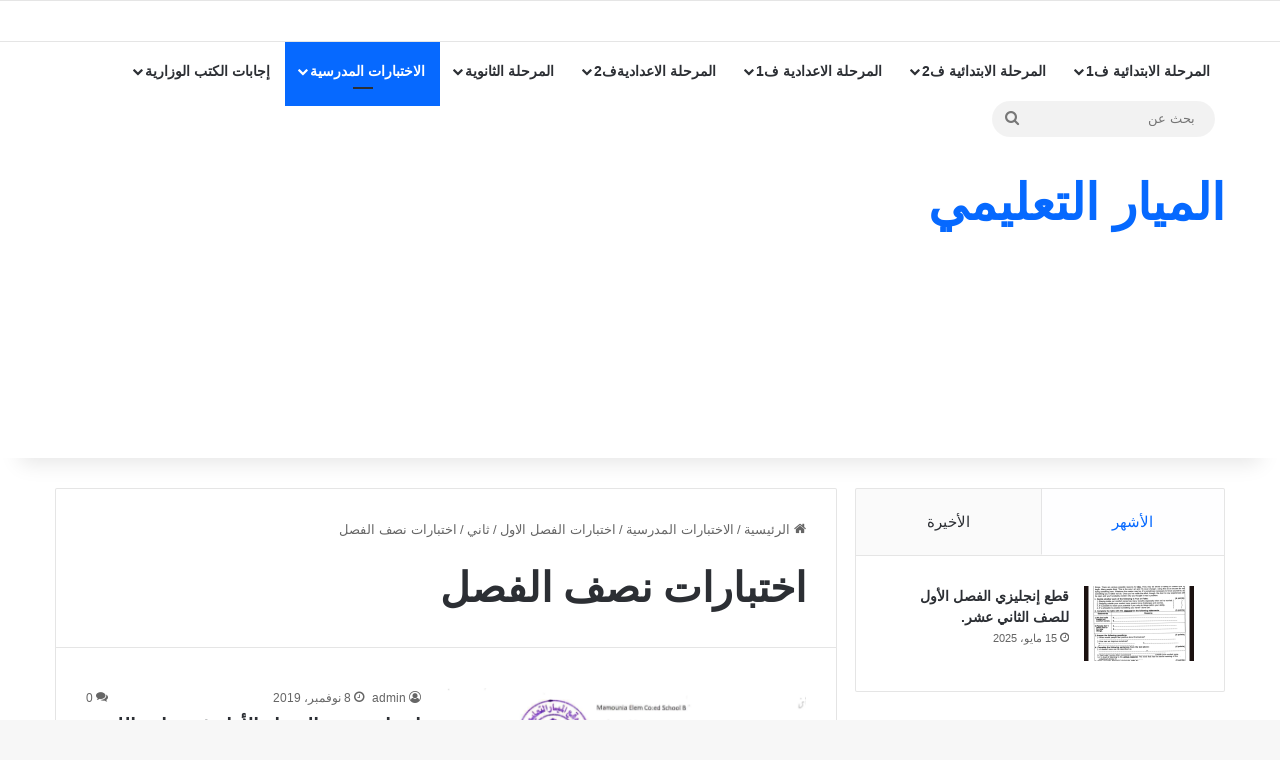

--- FILE ---
content_type: text/html; charset=UTF-8
request_url: https://almayaredu.com/?cat=350
body_size: 14125
content:
<!DOCTYPE html>
<html dir="rtl" lang="ar" class="" data-skin="light">
<head>
	<meta charset="UTF-8" />
	<link rel="profile" href="https://gmpg.org/xfn/11" />
	<title>اختبارات نصف الفصل &#8211; الميار التعليمي</title>
<meta name='robots' content='max-image-preview:large' />
	<style>img:is([sizes="auto" i], [sizes^="auto," i]) { contain-intrinsic-size: 3000px 1500px }</style>
	<!-- Jetpack Site Verification Tags -->
<meta name="google-site-verification" content="2LfZel1hkEQb2pa8QzBjd1nAY1NZbTJlW28Uh1mD1hk" />
<meta name="msvalidate.01" content="3DC4B64D4B71CBB38C9E6A59E76882B9" />
<meta name="yandex-verification" content="4cac163330b2d799" />
<link rel='dns-prefetch' href='//secure.gravatar.com' />
<link rel='dns-prefetch' href='//stats.wp.com' />
<link rel='preconnect' href='//c0.wp.com' />
<link rel='preconnect' href='//i0.wp.com' />
<link rel="alternate" type="application/rss+xml" title="الميار التعليمي &laquo; الخلاصة" href="https://almayaredu.com/?feed=rss2" />
<link rel="alternate" type="application/rss+xml" title="الميار التعليمي &laquo; خلاصة التعليقات" href="https://almayaredu.com/?feed=comments-rss2" />
<link rel="alternate" type="application/rss+xml" title="الميار التعليمي &laquo; اختبارات نصف الفصل خلاصة التصنيف" href="https://almayaredu.com/?feed=rss2&#038;cat=350" />

		<style type="text/css">
			:root{				
			--tie-preset-gradient-1: linear-gradient(135deg, rgba(6, 147, 227, 1) 0%, rgb(155, 81, 224) 100%);
			--tie-preset-gradient-2: linear-gradient(135deg, rgb(122, 220, 180) 0%, rgb(0, 208, 130) 100%);
			--tie-preset-gradient-3: linear-gradient(135deg, rgba(252, 185, 0, 1) 0%, rgba(255, 105, 0, 1) 100%);
			--tie-preset-gradient-4: linear-gradient(135deg, rgba(255, 105, 0, 1) 0%, rgb(207, 46, 46) 100%);
			--tie-preset-gradient-5: linear-gradient(135deg, rgb(238, 238, 238) 0%, rgb(169, 184, 195) 100%);
			--tie-preset-gradient-6: linear-gradient(135deg, rgb(74, 234, 220) 0%, rgb(151, 120, 209) 20%, rgb(207, 42, 186) 40%, rgb(238, 44, 130) 60%, rgb(251, 105, 98) 80%, rgb(254, 248, 76) 100%);
			--tie-preset-gradient-7: linear-gradient(135deg, rgb(255, 206, 236) 0%, rgb(152, 150, 240) 100%);
			--tie-preset-gradient-8: linear-gradient(135deg, rgb(254, 205, 165) 0%, rgb(254, 45, 45) 50%, rgb(107, 0, 62) 100%);
			--tie-preset-gradient-9: linear-gradient(135deg, rgb(255, 203, 112) 0%, rgb(199, 81, 192) 50%, rgb(65, 88, 208) 100%);
			--tie-preset-gradient-10: linear-gradient(135deg, rgb(255, 245, 203) 0%, rgb(182, 227, 212) 50%, rgb(51, 167, 181) 100%);
			--tie-preset-gradient-11: linear-gradient(135deg, rgb(202, 248, 128) 0%, rgb(113, 206, 126) 100%);
			--tie-preset-gradient-12: linear-gradient(135deg, rgb(2, 3, 129) 0%, rgb(40, 116, 252) 100%);
			--tie-preset-gradient-13: linear-gradient(135deg, #4D34FA, #ad34fa);
			--tie-preset-gradient-14: linear-gradient(135deg, #0057FF, #31B5FF);
			--tie-preset-gradient-15: linear-gradient(135deg, #FF007A, #FF81BD);
			--tie-preset-gradient-16: linear-gradient(135deg, #14111E, #4B4462);
			--tie-preset-gradient-17: linear-gradient(135deg, #F32758, #FFC581);

			
					--main-nav-background: #FFFFFF;
					--main-nav-secondry-background: rgba(0,0,0,0.03);
					--main-nav-primary-color: #0088ff;
					--main-nav-contrast-primary-color: #FFFFFF;
					--main-nav-text-color: #2c2f34;
					--main-nav-secondry-text-color: rgba(0,0,0,0.5);
					--main-nav-main-border-color: rgba(0,0,0,0.1);
					--main-nav-secondry-border-color: rgba(0,0,0,0.08);
				
			}
		</style>
	<meta name="viewport" content="width=device-width, initial-scale=1.0" /><script type="text/javascript">
/* <![CDATA[ */
window._wpemojiSettings = {"baseUrl":"https:\/\/s.w.org\/images\/core\/emoji\/16.0.1\/72x72\/","ext":".png","svgUrl":"https:\/\/s.w.org\/images\/core\/emoji\/16.0.1\/svg\/","svgExt":".svg","source":{"concatemoji":"https:\/\/almayaredu.com\/wp-includes\/js\/wp-emoji-release.min.js?ver=6.8.3"}};
/*! This file is auto-generated */
!function(s,n){var o,i,e;function c(e){try{var t={supportTests:e,timestamp:(new Date).valueOf()};sessionStorage.setItem(o,JSON.stringify(t))}catch(e){}}function p(e,t,n){e.clearRect(0,0,e.canvas.width,e.canvas.height),e.fillText(t,0,0);var t=new Uint32Array(e.getImageData(0,0,e.canvas.width,e.canvas.height).data),a=(e.clearRect(0,0,e.canvas.width,e.canvas.height),e.fillText(n,0,0),new Uint32Array(e.getImageData(0,0,e.canvas.width,e.canvas.height).data));return t.every(function(e,t){return e===a[t]})}function u(e,t){e.clearRect(0,0,e.canvas.width,e.canvas.height),e.fillText(t,0,0);for(var n=e.getImageData(16,16,1,1),a=0;a<n.data.length;a++)if(0!==n.data[a])return!1;return!0}function f(e,t,n,a){switch(t){case"flag":return n(e,"\ud83c\udff3\ufe0f\u200d\u26a7\ufe0f","\ud83c\udff3\ufe0f\u200b\u26a7\ufe0f")?!1:!n(e,"\ud83c\udde8\ud83c\uddf6","\ud83c\udde8\u200b\ud83c\uddf6")&&!n(e,"\ud83c\udff4\udb40\udc67\udb40\udc62\udb40\udc65\udb40\udc6e\udb40\udc67\udb40\udc7f","\ud83c\udff4\u200b\udb40\udc67\u200b\udb40\udc62\u200b\udb40\udc65\u200b\udb40\udc6e\u200b\udb40\udc67\u200b\udb40\udc7f");case"emoji":return!a(e,"\ud83e\udedf")}return!1}function g(e,t,n,a){var r="undefined"!=typeof WorkerGlobalScope&&self instanceof WorkerGlobalScope?new OffscreenCanvas(300,150):s.createElement("canvas"),o=r.getContext("2d",{willReadFrequently:!0}),i=(o.textBaseline="top",o.font="600 32px Arial",{});return e.forEach(function(e){i[e]=t(o,e,n,a)}),i}function t(e){var t=s.createElement("script");t.src=e,t.defer=!0,s.head.appendChild(t)}"undefined"!=typeof Promise&&(o="wpEmojiSettingsSupports",i=["flag","emoji"],n.supports={everything:!0,everythingExceptFlag:!0},e=new Promise(function(e){s.addEventListener("DOMContentLoaded",e,{once:!0})}),new Promise(function(t){var n=function(){try{var e=JSON.parse(sessionStorage.getItem(o));if("object"==typeof e&&"number"==typeof e.timestamp&&(new Date).valueOf()<e.timestamp+604800&&"object"==typeof e.supportTests)return e.supportTests}catch(e){}return null}();if(!n){if("undefined"!=typeof Worker&&"undefined"!=typeof OffscreenCanvas&&"undefined"!=typeof URL&&URL.createObjectURL&&"undefined"!=typeof Blob)try{var e="postMessage("+g.toString()+"("+[JSON.stringify(i),f.toString(),p.toString(),u.toString()].join(",")+"));",a=new Blob([e],{type:"text/javascript"}),r=new Worker(URL.createObjectURL(a),{name:"wpTestEmojiSupports"});return void(r.onmessage=function(e){c(n=e.data),r.terminate(),t(n)})}catch(e){}c(n=g(i,f,p,u))}t(n)}).then(function(e){for(var t in e)n.supports[t]=e[t],n.supports.everything=n.supports.everything&&n.supports[t],"flag"!==t&&(n.supports.everythingExceptFlag=n.supports.everythingExceptFlag&&n.supports[t]);n.supports.everythingExceptFlag=n.supports.everythingExceptFlag&&!n.supports.flag,n.DOMReady=!1,n.readyCallback=function(){n.DOMReady=!0}}).then(function(){return e}).then(function(){var e;n.supports.everything||(n.readyCallback(),(e=n.source||{}).concatemoji?t(e.concatemoji):e.wpemoji&&e.twemoji&&(t(e.twemoji),t(e.wpemoji)))}))}((window,document),window._wpemojiSettings);
/* ]]> */
</script>
<style id='wp-emoji-styles-inline-css' type='text/css'>

	img.wp-smiley, img.emoji {
		display: inline !important;
		border: none !important;
		box-shadow: none !important;
		height: 1em !important;
		width: 1em !important;
		margin: 0 0.07em !important;
		vertical-align: -0.1em !important;
		background: none !important;
		padding: 0 !important;
	}
</style>
<link rel='stylesheet' id='wp-block-library-rtl-css' href='https://c0.wp.com/c/6.8.3/wp-includes/css/dist/block-library/style-rtl.min.css' type='text/css' media='all' />
<style id='wp-block-library-theme-inline-css' type='text/css'>
.wp-block-audio :where(figcaption){color:#555;font-size:13px;text-align:center}.is-dark-theme .wp-block-audio :where(figcaption){color:#ffffffa6}.wp-block-audio{margin:0 0 1em}.wp-block-code{border:1px solid #ccc;border-radius:4px;font-family:Menlo,Consolas,monaco,monospace;padding:.8em 1em}.wp-block-embed :where(figcaption){color:#555;font-size:13px;text-align:center}.is-dark-theme .wp-block-embed :where(figcaption){color:#ffffffa6}.wp-block-embed{margin:0 0 1em}.blocks-gallery-caption{color:#555;font-size:13px;text-align:center}.is-dark-theme .blocks-gallery-caption{color:#ffffffa6}:root :where(.wp-block-image figcaption){color:#555;font-size:13px;text-align:center}.is-dark-theme :root :where(.wp-block-image figcaption){color:#ffffffa6}.wp-block-image{margin:0 0 1em}.wp-block-pullquote{border-bottom:4px solid;border-top:4px solid;color:currentColor;margin-bottom:1.75em}.wp-block-pullquote cite,.wp-block-pullquote footer,.wp-block-pullquote__citation{color:currentColor;font-size:.8125em;font-style:normal;text-transform:uppercase}.wp-block-quote{border-left:.25em solid;margin:0 0 1.75em;padding-left:1em}.wp-block-quote cite,.wp-block-quote footer{color:currentColor;font-size:.8125em;font-style:normal;position:relative}.wp-block-quote:where(.has-text-align-right){border-left:none;border-right:.25em solid;padding-left:0;padding-right:1em}.wp-block-quote:where(.has-text-align-center){border:none;padding-left:0}.wp-block-quote.is-large,.wp-block-quote.is-style-large,.wp-block-quote:where(.is-style-plain){border:none}.wp-block-search .wp-block-search__label{font-weight:700}.wp-block-search__button{border:1px solid #ccc;padding:.375em .625em}:where(.wp-block-group.has-background){padding:1.25em 2.375em}.wp-block-separator.has-css-opacity{opacity:.4}.wp-block-separator{border:none;border-bottom:2px solid;margin-left:auto;margin-right:auto}.wp-block-separator.has-alpha-channel-opacity{opacity:1}.wp-block-separator:not(.is-style-wide):not(.is-style-dots){width:100px}.wp-block-separator.has-background:not(.is-style-dots){border-bottom:none;height:1px}.wp-block-separator.has-background:not(.is-style-wide):not(.is-style-dots){height:2px}.wp-block-table{margin:0 0 1em}.wp-block-table td,.wp-block-table th{word-break:normal}.wp-block-table :where(figcaption){color:#555;font-size:13px;text-align:center}.is-dark-theme .wp-block-table :where(figcaption){color:#ffffffa6}.wp-block-video :where(figcaption){color:#555;font-size:13px;text-align:center}.is-dark-theme .wp-block-video :where(figcaption){color:#ffffffa6}.wp-block-video{margin:0 0 1em}:root :where(.wp-block-template-part.has-background){margin-bottom:0;margin-top:0;padding:1.25em 2.375em}
</style>
<style id='classic-theme-styles-inline-css' type='text/css'>
/*! This file is auto-generated */
.wp-block-button__link{color:#fff;background-color:#32373c;border-radius:9999px;box-shadow:none;text-decoration:none;padding:calc(.667em + 2px) calc(1.333em + 2px);font-size:1.125em}.wp-block-file__button{background:#32373c;color:#fff;text-decoration:none}
</style>
<link rel='stylesheet' id='mediaelement-css' href='https://c0.wp.com/c/6.8.3/wp-includes/js/mediaelement/mediaelementplayer-legacy.min.css' type='text/css' media='all' />
<link rel='stylesheet' id='wp-mediaelement-css' href='https://c0.wp.com/c/6.8.3/wp-includes/js/mediaelement/wp-mediaelement.min.css' type='text/css' media='all' />
<style id='jetpack-sharing-buttons-style-inline-css' type='text/css'>
.jetpack-sharing-buttons__services-list{display:flex;flex-direction:row;flex-wrap:wrap;gap:0;list-style-type:none;margin:5px;padding:0}.jetpack-sharing-buttons__services-list.has-small-icon-size{font-size:12px}.jetpack-sharing-buttons__services-list.has-normal-icon-size{font-size:16px}.jetpack-sharing-buttons__services-list.has-large-icon-size{font-size:24px}.jetpack-sharing-buttons__services-list.has-huge-icon-size{font-size:36px}@media print{.jetpack-sharing-buttons__services-list{display:none!important}}.editor-styles-wrapper .wp-block-jetpack-sharing-buttons{gap:0;padding-inline-start:0}ul.jetpack-sharing-buttons__services-list.has-background{padding:1.25em 2.375em}
</style>
<style id='global-styles-inline-css' type='text/css'>
:root{--wp--preset--aspect-ratio--square: 1;--wp--preset--aspect-ratio--4-3: 4/3;--wp--preset--aspect-ratio--3-4: 3/4;--wp--preset--aspect-ratio--3-2: 3/2;--wp--preset--aspect-ratio--2-3: 2/3;--wp--preset--aspect-ratio--16-9: 16/9;--wp--preset--aspect-ratio--9-16: 9/16;--wp--preset--color--black: #000000;--wp--preset--color--cyan-bluish-gray: #abb8c3;--wp--preset--color--white: #ffffff;--wp--preset--color--pale-pink: #f78da7;--wp--preset--color--vivid-red: #cf2e2e;--wp--preset--color--luminous-vivid-orange: #ff6900;--wp--preset--color--luminous-vivid-amber: #fcb900;--wp--preset--color--light-green-cyan: #7bdcb5;--wp--preset--color--vivid-green-cyan: #00d084;--wp--preset--color--pale-cyan-blue: #8ed1fc;--wp--preset--color--vivid-cyan-blue: #0693e3;--wp--preset--color--vivid-purple: #9b51e0;--wp--preset--color--global-color: #0088ff;--wp--preset--gradient--vivid-cyan-blue-to-vivid-purple: linear-gradient(135deg,rgba(6,147,227,1) 0%,rgb(155,81,224) 100%);--wp--preset--gradient--light-green-cyan-to-vivid-green-cyan: linear-gradient(135deg,rgb(122,220,180) 0%,rgb(0,208,130) 100%);--wp--preset--gradient--luminous-vivid-amber-to-luminous-vivid-orange: linear-gradient(135deg,rgba(252,185,0,1) 0%,rgba(255,105,0,1) 100%);--wp--preset--gradient--luminous-vivid-orange-to-vivid-red: linear-gradient(135deg,rgba(255,105,0,1) 0%,rgb(207,46,46) 100%);--wp--preset--gradient--very-light-gray-to-cyan-bluish-gray: linear-gradient(135deg,rgb(238,238,238) 0%,rgb(169,184,195) 100%);--wp--preset--gradient--cool-to-warm-spectrum: linear-gradient(135deg,rgb(74,234,220) 0%,rgb(151,120,209) 20%,rgb(207,42,186) 40%,rgb(238,44,130) 60%,rgb(251,105,98) 80%,rgb(254,248,76) 100%);--wp--preset--gradient--blush-light-purple: linear-gradient(135deg,rgb(255,206,236) 0%,rgb(152,150,240) 100%);--wp--preset--gradient--blush-bordeaux: linear-gradient(135deg,rgb(254,205,165) 0%,rgb(254,45,45) 50%,rgb(107,0,62) 100%);--wp--preset--gradient--luminous-dusk: linear-gradient(135deg,rgb(255,203,112) 0%,rgb(199,81,192) 50%,rgb(65,88,208) 100%);--wp--preset--gradient--pale-ocean: linear-gradient(135deg,rgb(255,245,203) 0%,rgb(182,227,212) 50%,rgb(51,167,181) 100%);--wp--preset--gradient--electric-grass: linear-gradient(135deg,rgb(202,248,128) 0%,rgb(113,206,126) 100%);--wp--preset--gradient--midnight: linear-gradient(135deg,rgb(2,3,129) 0%,rgb(40,116,252) 100%);--wp--preset--font-size--small: 13px;--wp--preset--font-size--medium: 20px;--wp--preset--font-size--large: 36px;--wp--preset--font-size--x-large: 42px;--wp--preset--spacing--20: 0.44rem;--wp--preset--spacing--30: 0.67rem;--wp--preset--spacing--40: 1rem;--wp--preset--spacing--50: 1.5rem;--wp--preset--spacing--60: 2.25rem;--wp--preset--spacing--70: 3.38rem;--wp--preset--spacing--80: 5.06rem;--wp--preset--shadow--natural: 6px 6px 9px rgba(0, 0, 0, 0.2);--wp--preset--shadow--deep: 12px 12px 50px rgba(0, 0, 0, 0.4);--wp--preset--shadow--sharp: 6px 6px 0px rgba(0, 0, 0, 0.2);--wp--preset--shadow--outlined: 6px 6px 0px -3px rgba(255, 255, 255, 1), 6px 6px rgba(0, 0, 0, 1);--wp--preset--shadow--crisp: 6px 6px 0px rgba(0, 0, 0, 1);}:where(.is-layout-flex){gap: 0.5em;}:where(.is-layout-grid){gap: 0.5em;}body .is-layout-flex{display: flex;}.is-layout-flex{flex-wrap: wrap;align-items: center;}.is-layout-flex > :is(*, div){margin: 0;}body .is-layout-grid{display: grid;}.is-layout-grid > :is(*, div){margin: 0;}:where(.wp-block-columns.is-layout-flex){gap: 2em;}:where(.wp-block-columns.is-layout-grid){gap: 2em;}:where(.wp-block-post-template.is-layout-flex){gap: 1.25em;}:where(.wp-block-post-template.is-layout-grid){gap: 1.25em;}.has-black-color{color: var(--wp--preset--color--black) !important;}.has-cyan-bluish-gray-color{color: var(--wp--preset--color--cyan-bluish-gray) !important;}.has-white-color{color: var(--wp--preset--color--white) !important;}.has-pale-pink-color{color: var(--wp--preset--color--pale-pink) !important;}.has-vivid-red-color{color: var(--wp--preset--color--vivid-red) !important;}.has-luminous-vivid-orange-color{color: var(--wp--preset--color--luminous-vivid-orange) !important;}.has-luminous-vivid-amber-color{color: var(--wp--preset--color--luminous-vivid-amber) !important;}.has-light-green-cyan-color{color: var(--wp--preset--color--light-green-cyan) !important;}.has-vivid-green-cyan-color{color: var(--wp--preset--color--vivid-green-cyan) !important;}.has-pale-cyan-blue-color{color: var(--wp--preset--color--pale-cyan-blue) !important;}.has-vivid-cyan-blue-color{color: var(--wp--preset--color--vivid-cyan-blue) !important;}.has-vivid-purple-color{color: var(--wp--preset--color--vivid-purple) !important;}.has-black-background-color{background-color: var(--wp--preset--color--black) !important;}.has-cyan-bluish-gray-background-color{background-color: var(--wp--preset--color--cyan-bluish-gray) !important;}.has-white-background-color{background-color: var(--wp--preset--color--white) !important;}.has-pale-pink-background-color{background-color: var(--wp--preset--color--pale-pink) !important;}.has-vivid-red-background-color{background-color: var(--wp--preset--color--vivid-red) !important;}.has-luminous-vivid-orange-background-color{background-color: var(--wp--preset--color--luminous-vivid-orange) !important;}.has-luminous-vivid-amber-background-color{background-color: var(--wp--preset--color--luminous-vivid-amber) !important;}.has-light-green-cyan-background-color{background-color: var(--wp--preset--color--light-green-cyan) !important;}.has-vivid-green-cyan-background-color{background-color: var(--wp--preset--color--vivid-green-cyan) !important;}.has-pale-cyan-blue-background-color{background-color: var(--wp--preset--color--pale-cyan-blue) !important;}.has-vivid-cyan-blue-background-color{background-color: var(--wp--preset--color--vivid-cyan-blue) !important;}.has-vivid-purple-background-color{background-color: var(--wp--preset--color--vivid-purple) !important;}.has-black-border-color{border-color: var(--wp--preset--color--black) !important;}.has-cyan-bluish-gray-border-color{border-color: var(--wp--preset--color--cyan-bluish-gray) !important;}.has-white-border-color{border-color: var(--wp--preset--color--white) !important;}.has-pale-pink-border-color{border-color: var(--wp--preset--color--pale-pink) !important;}.has-vivid-red-border-color{border-color: var(--wp--preset--color--vivid-red) !important;}.has-luminous-vivid-orange-border-color{border-color: var(--wp--preset--color--luminous-vivid-orange) !important;}.has-luminous-vivid-amber-border-color{border-color: var(--wp--preset--color--luminous-vivid-amber) !important;}.has-light-green-cyan-border-color{border-color: var(--wp--preset--color--light-green-cyan) !important;}.has-vivid-green-cyan-border-color{border-color: var(--wp--preset--color--vivid-green-cyan) !important;}.has-pale-cyan-blue-border-color{border-color: var(--wp--preset--color--pale-cyan-blue) !important;}.has-vivid-cyan-blue-border-color{border-color: var(--wp--preset--color--vivid-cyan-blue) !important;}.has-vivid-purple-border-color{border-color: var(--wp--preset--color--vivid-purple) !important;}.has-vivid-cyan-blue-to-vivid-purple-gradient-background{background: var(--wp--preset--gradient--vivid-cyan-blue-to-vivid-purple) !important;}.has-light-green-cyan-to-vivid-green-cyan-gradient-background{background: var(--wp--preset--gradient--light-green-cyan-to-vivid-green-cyan) !important;}.has-luminous-vivid-amber-to-luminous-vivid-orange-gradient-background{background: var(--wp--preset--gradient--luminous-vivid-amber-to-luminous-vivid-orange) !important;}.has-luminous-vivid-orange-to-vivid-red-gradient-background{background: var(--wp--preset--gradient--luminous-vivid-orange-to-vivid-red) !important;}.has-very-light-gray-to-cyan-bluish-gray-gradient-background{background: var(--wp--preset--gradient--very-light-gray-to-cyan-bluish-gray) !important;}.has-cool-to-warm-spectrum-gradient-background{background: var(--wp--preset--gradient--cool-to-warm-spectrum) !important;}.has-blush-light-purple-gradient-background{background: var(--wp--preset--gradient--blush-light-purple) !important;}.has-blush-bordeaux-gradient-background{background: var(--wp--preset--gradient--blush-bordeaux) !important;}.has-luminous-dusk-gradient-background{background: var(--wp--preset--gradient--luminous-dusk) !important;}.has-pale-ocean-gradient-background{background: var(--wp--preset--gradient--pale-ocean) !important;}.has-electric-grass-gradient-background{background: var(--wp--preset--gradient--electric-grass) !important;}.has-midnight-gradient-background{background: var(--wp--preset--gradient--midnight) !important;}.has-small-font-size{font-size: var(--wp--preset--font-size--small) !important;}.has-medium-font-size{font-size: var(--wp--preset--font-size--medium) !important;}.has-large-font-size{font-size: var(--wp--preset--font-size--large) !important;}.has-x-large-font-size{font-size: var(--wp--preset--font-size--x-large) !important;}
:where(.wp-block-post-template.is-layout-flex){gap: 1.25em;}:where(.wp-block-post-template.is-layout-grid){gap: 1.25em;}
:where(.wp-block-columns.is-layout-flex){gap: 2em;}:where(.wp-block-columns.is-layout-grid){gap: 2em;}
:root :where(.wp-block-pullquote){font-size: 1.5em;line-height: 1.6;}
</style>
<link rel='stylesheet' id='tie-css-base-css' href='https://almayaredu.com/wp-content/themes/jannah-Theme/assets/css/base.min.css?ver=7.4.1' type='text/css' media='all' />
<link rel='stylesheet' id='tie-css-styles-css' href='https://almayaredu.com/wp-content/themes/jannah-Theme/assets/css/style.min.css?ver=7.4.1' type='text/css' media='all' />
<link rel='stylesheet' id='tie-css-widgets-css' href='https://almayaredu.com/wp-content/themes/jannah-Theme/assets/css/widgets.min.css?ver=7.4.1' type='text/css' media='all' />
<link rel='stylesheet' id='tie-css-helpers-css' href='https://almayaredu.com/wp-content/themes/jannah-Theme/assets/css/helpers.min.css?ver=7.4.1' type='text/css' media='all' />
<link rel='stylesheet' id='tie-fontawesome5-css' href='https://almayaredu.com/wp-content/themes/jannah-Theme/assets/css/fontawesome.css?ver=7.4.1' type='text/css' media='all' />
<style id='tie-fontawesome5-inline-css' type='text/css'>
#header-notification-bar{background: var( --tie-preset-gradient-13 );}#header-notification-bar{--tie-buttons-color: #FFFFFF;--tie-buttons-border-color: #FFFFFF;--tie-buttons-hover-color: #e1e1e1;--tie-buttons-hover-text: #000000;}#header-notification-bar{--tie-buttons-text: #000000;}#theme-header:not(.main-nav-boxed) #main-nav,.main-nav-boxed .main-menu-wrapper{border-right: 0 none !important;border-left : 0 none !important;border-top : 0 none !important;}#theme-header:not(.main-nav-boxed) #main-nav,.main-nav-boxed .main-menu-wrapper{border-right: 0 none !important;border-left : 0 none !important;border-bottom : 0 none !important;}
</style>
<script type="text/javascript" src="https://c0.wp.com/c/6.8.3/wp-includes/js/jquery/jquery.min.js" id="jquery-core-js"></script>
<script type="text/javascript" src="https://c0.wp.com/c/6.8.3/wp-includes/js/jquery/jquery-migrate.min.js" id="jquery-migrate-js"></script>
<link rel="https://api.w.org/" href="https://almayaredu.com/index.php?rest_route=/" /><link rel="alternate" title="JSON" type="application/json" href="https://almayaredu.com/index.php?rest_route=/wp/v2/categories/350" /><link rel="EditURI" type="application/rsd+xml" title="RSD" href="https://almayaredu.com/xmlrpc.php?rsd" />
<link rel="stylesheet" href="https://almayaredu.com/wp-content/themes/jannah-Theme/rtl.css" type="text/css" media="screen" /><meta name="generator" content="WordPress 6.8.3" />
	<style>img#wpstats{display:none}</style>
		<meta http-equiv="X-UA-Compatible" content="IE=edge"><script async src="https://pagead2.googlesyndication.com/pagead/js/adsbygoogle.js?client=ca-pub-2974144700173988"
     crossorigin="anonymous"></script>

<!-- Jetpack Open Graph Tags -->
<meta property="og:type" content="website" />
<meta property="og:title" content="اختبارات نصف الفصل &#8211; الميار التعليمي" />
<meta property="og:url" content="https://almayaredu.com/?cat=350" />
<meta property="og:site_name" content="الميار التعليمي" />
<meta property="og:image" content="https://i0.wp.com/almayaredu.com/wp-content/uploads/2019/01/cropped-1.png?fit=512%2C512&#038;ssl=1" />
<meta property="og:image:width" content="512" />
<meta property="og:image:height" content="512" />
<meta property="og:image:alt" content="" />
<meta property="og:locale" content="ar_AR" />

<!-- End Jetpack Open Graph Tags -->
<link rel="icon" href="https://i0.wp.com/almayaredu.com/wp-content/uploads/2019/01/cropped-1.png?fit=32%2C32&#038;ssl=1" sizes="32x32" />
<link rel="icon" href="https://i0.wp.com/almayaredu.com/wp-content/uploads/2019/01/cropped-1.png?fit=192%2C192&#038;ssl=1" sizes="192x192" />
<link rel="apple-touch-icon" href="https://i0.wp.com/almayaredu.com/wp-content/uploads/2019/01/cropped-1.png?fit=180%2C180&#038;ssl=1" />
<meta name="msapplication-TileImage" content="https://i0.wp.com/almayaredu.com/wp-content/uploads/2019/01/cropped-1.png?fit=270%2C270&#038;ssl=1" />
</head>

<body id="tie-body" class="rtl archive category category----111112 category-350 wp-theme-jannah-Theme wrapper-has-shadow block-head-1 magazine1 is-thumb-overlay-disabled is-desktop is-header-layout-3 has-header-ad sidebar-right has-sidebar">



<div class="background-overlay">

	<div id="tie-container" class="site tie-container">

		
		<div id="tie-wrapper">

			
<header id="theme-header" class="theme-header header-layout-3 main-nav-light main-nav-default-light main-nav-above has-stream-item top-nav-active top-nav-light top-nav-default-light top-nav-above has-shadow has-normal-width-logo mobile-header-default">
	
<nav id="top-nav" data-skin="search-in-top-nav" class=" top-nav header-nav live-search-parent" aria-label="الشريط العلوي">
	<div class="container">
		<div class="topbar-wrapper">

			
			<div class="tie-alignleft">
							</div><!-- .tie-alignleft /-->

			<div class="tie-alignright">
							</div><!-- .tie-alignright /-->

		</div><!-- .topbar-wrapper /-->
	</div><!-- .container /-->
</nav><!-- #top-nav /-->

<div class="main-nav-wrapper">
	<nav id="main-nav" data-skin="search-in-main-nav" class="main-nav header-nav live-search-parent menu-style-default menu-style-solid-bg"  aria-label="القائمة الرئيسية">
		<div class="container">

			<div class="main-menu-wrapper">

				
				<div id="menu-components-wrap">

					
					<div class="main-menu main-menu-wrap">
						<div id="main-nav-menu" class="main-menu header-menu"><ul id="menu-new" class="menu"><li id="menu-item-2406" class="menu-item menu-item-type-taxonomy menu-item-object-category menu-item-has-children menu-item-2406"><a href="https://almayaredu.com/?cat=2">المرحلة الابتدائية ف1</a>
<ul class="sub-menu menu-sub-content">
	<li id="menu-item-2514" class="menu-item menu-item-type-taxonomy menu-item-object-category menu-item-has-children menu-item-2514"><a href="https://almayaredu.com/?cat=12">أول</a>
	<ul class="sub-menu menu-sub-content">
		<li id="menu-item-6140" class="menu-item menu-item-type-taxonomy menu-item-object-category menu-item-6140"><a href="https://almayaredu.com/?cat=43">اللغة العربية</a></li>
		<li id="menu-item-6139" class="menu-item menu-item-type-taxonomy menu-item-object-category menu-item-6139"><a href="https://almayaredu.com/?cat=42">اللغة الانجليزية</a></li>
		<li id="menu-item-6138" class="menu-item menu-item-type-taxonomy menu-item-object-category menu-item-6138"><a href="https://almayaredu.com/?cat=44">الرياضيات</a></li>
		<li id="menu-item-6136" class="menu-item menu-item-type-taxonomy menu-item-object-category menu-item-6136"><a href="https://almayaredu.com/?cat=45">التربية الاسلامية</a></li>
		<li id="menu-item-6137" class="menu-item menu-item-type-taxonomy menu-item-object-category menu-item-6137"><a href="https://almayaredu.com/?cat=46">التربية الوطنية والحياتية</a></li>
	</ul>
</li>
	<li id="menu-item-2516" class="menu-item menu-item-type-taxonomy menu-item-object-category menu-item-has-children menu-item-2516"><a href="https://almayaredu.com/?cat=13">ثاني</a>
	<ul class="sub-menu menu-sub-content">
		<li id="menu-item-6147" class="menu-item menu-item-type-taxonomy menu-item-object-category menu-item-6147"><a href="https://almayaredu.com/?cat=48">اللغة العربية</a></li>
		<li id="menu-item-6146" class="menu-item menu-item-type-taxonomy menu-item-object-category menu-item-6146"><a href="https://almayaredu.com/?cat=49">اللغة الانجليزية</a></li>
		<li id="menu-item-6145" class="menu-item menu-item-type-taxonomy menu-item-object-category menu-item-6145"><a href="https://almayaredu.com/?cat=50">الرياضيات</a></li>
		<li id="menu-item-6143" class="menu-item menu-item-type-taxonomy menu-item-object-category menu-item-6143"><a href="https://almayaredu.com/?cat=55">التربية الاسلامية</a></li>
		<li id="menu-item-6144" class="menu-item menu-item-type-taxonomy menu-item-object-category menu-item-6144"><a href="https://almayaredu.com/?cat=56">التربية الوطنية والاجتماعية</a></li>
	</ul>
</li>
	<li id="menu-item-2515" class="menu-item menu-item-type-taxonomy menu-item-object-category menu-item-has-children menu-item-2515"><a href="https://almayaredu.com/?cat=14">ثالث</a>
	<ul class="sub-menu menu-sub-content">
		<li id="menu-item-6158" class="menu-item menu-item-type-taxonomy menu-item-object-category menu-item-6158"><a href="https://almayaredu.com/?cat=62">اللغة العربية</a></li>
		<li id="menu-item-6157" class="menu-item menu-item-type-taxonomy menu-item-object-category menu-item-6157"><a href="https://almayaredu.com/?cat=63">اللغة الانجليزية</a></li>
		<li id="menu-item-6155" class="menu-item menu-item-type-taxonomy menu-item-object-category menu-item-6155"><a href="https://almayaredu.com/?cat=64">الرياضيات</a></li>
		<li id="menu-item-6153" class="menu-item menu-item-type-taxonomy menu-item-object-category menu-item-6153"><a href="https://almayaredu.com/?cat=65">التربية الاسلامية</a></li>
		<li id="menu-item-6154" class="menu-item menu-item-type-taxonomy menu-item-object-category menu-item-6154"><a href="https://almayaredu.com/?cat=66">التنشئة الوطنية والحياتية</a></li>
		<li id="menu-item-6156" class="menu-item menu-item-type-taxonomy menu-item-object-category menu-item-6156"><a href="https://almayaredu.com/?cat=67">العلوم والحياة</a></li>
	</ul>
</li>
	<li id="menu-item-2518" class="menu-item menu-item-type-taxonomy menu-item-object-category menu-item-has-children menu-item-2518"><a href="https://almayaredu.com/?cat=15">رابع</a>
	<ul class="sub-menu menu-sub-content">
		<li id="menu-item-6177" class="menu-item menu-item-type-custom menu-item-object-custom menu-item-6177"><a href="http://almayaredu.com/?cat=80">اللغة العربية</a></li>
		<li id="menu-item-6176" class="menu-item menu-item-type-custom menu-item-object-custom menu-item-6176"><a href="http://almayaredu.com/?cat=81">اللغة الانجليزية</a></li>
		<li id="menu-item-6174" class="menu-item menu-item-type-custom menu-item-object-custom menu-item-6174"><a href="http://almayaredu.com/?cat=82">الرياضيات</a></li>
		<li id="menu-item-6172" class="menu-item menu-item-type-custom menu-item-object-custom menu-item-6172"><a href="http://almayaredu.com/?cat=83">التربية الاسلامية</a></li>
		<li id="menu-item-6173" class="menu-item menu-item-type-custom menu-item-object-custom menu-item-6173"><a href="http://almayaredu.com/?cat=84">التنشئة الوطنية والاجتماعية</a></li>
		<li id="menu-item-6175" class="menu-item menu-item-type-custom menu-item-object-custom menu-item-6175"><a href="http://almayaredu.com/?cat=85">العلوم والحياة</a></li>
	</ul>
</li>
	<li id="menu-item-2517" class="menu-item menu-item-type-taxonomy menu-item-object-category menu-item-has-children menu-item-2517"><a href="https://almayaredu.com/?cat=16">خامس</a>
	<ul class="sub-menu menu-sub-content">
		<li id="menu-item-6185" class="menu-item menu-item-type-custom menu-item-object-custom menu-item-6185"><a href="http://almayaredu.com/?cat=86">اللغة العربية</a></li>
		<li id="menu-item-6184" class="menu-item menu-item-type-custom menu-item-object-custom menu-item-6184"><a href="http://almayaredu.com/?cat=87">اللغة الانجليزية</a></li>
		<li id="menu-item-6182" class="menu-item menu-item-type-custom menu-item-object-custom menu-item-6182"><a href="http://almayaredu.com/?cat=88">الرياضيات</a></li>
		<li id="menu-item-6178" class="menu-item menu-item-type-custom menu-item-object-custom menu-item-6178"><a href="http://almayaredu.com/?cat=89">التربية الاسلامية</a></li>
		<li id="menu-item-6181" class="menu-item menu-item-type-custom menu-item-object-custom menu-item-6181"><a href="http://almayaredu.com/?cat=90">الدراسات الاجتماعية</a></li>
		<li id="menu-item-6183" class="menu-item menu-item-type-custom menu-item-object-custom menu-item-6183"><a href="http://almayaredu.com/?cat=91">العلوم والحياة</a></li>
		<li id="menu-item-6180" class="menu-item menu-item-type-custom menu-item-object-custom menu-item-6180"><a href="http://almayaredu.com/?cat=92">التكنولوجيا</a></li>
		<li id="menu-item-6179" class="menu-item menu-item-type-custom menu-item-object-custom menu-item-6179"><a href="http://almayaredu.com/?cat=93">التربية الفنية</a></li>
	</ul>
</li>
	<li id="menu-item-2519" class="menu-item menu-item-type-taxonomy menu-item-object-category menu-item-has-children menu-item-2519"><a href="https://almayaredu.com/?cat=17">سادس</a>
	<ul class="sub-menu menu-sub-content">
		<li id="menu-item-6201" class="menu-item menu-item-type-custom menu-item-object-custom menu-item-6201"><a href="http://almayaredu.com/?cat=102">اللغة العربية</a></li>
		<li id="menu-item-6200" class="menu-item menu-item-type-custom menu-item-object-custom menu-item-6200"><a href="http://almayaredu.com/?cat=103">اللغة الانجليزية</a></li>
		<li id="menu-item-6198" class="menu-item menu-item-type-custom menu-item-object-custom menu-item-6198"><a href="http://almayaredu.com/?cat=104">الرياضيات</a></li>
		<li id="menu-item-6194" class="menu-item menu-item-type-custom menu-item-object-custom menu-item-6194"><a href="http://almayaredu.com/?cat=110">التربية الاسلامية</a></li>
		<li id="menu-item-6197" class="menu-item menu-item-type-custom menu-item-object-custom menu-item-6197"><a href="http://almayaredu.com/?cat=106">الدراسات الاجتماعية</a></li>
		<li id="menu-item-6199" class="menu-item menu-item-type-custom menu-item-object-custom menu-item-6199"><a href="http://almayaredu.com/?cat=107">العلوم والحياة</a></li>
		<li id="menu-item-6196" class="menu-item menu-item-type-custom menu-item-object-custom menu-item-6196"><a href="http://almayaredu.com/?cat=108">التكنولوجيا</a></li>
		<li id="menu-item-6195" class="menu-item menu-item-type-custom menu-item-object-custom menu-item-6195"><a href="http://almayaredu.com/?cat=109">التربية الفنية</a></li>
	</ul>
</li>
</ul>
</li>
<li id="menu-item-2405" class="menu-item menu-item-type-taxonomy menu-item-object-category menu-item-has-children menu-item-2405"><a href="https://almayaredu.com/?cat=3">المرحلة الابتدائية ف2</a>
<ul class="sub-menu menu-sub-content">
	<li id="menu-item-2520" class="menu-item menu-item-type-taxonomy menu-item-object-category menu-item-has-children menu-item-2520"><a href="https://almayaredu.com/?cat=18">أول</a>
	<ul class="sub-menu menu-sub-content">
		<li id="menu-item-6135" class="menu-item menu-item-type-taxonomy menu-item-object-category menu-item-6135"><a href="https://almayaredu.com/?cat=37">اللغة العربية</a></li>
		<li id="menu-item-6134" class="menu-item menu-item-type-taxonomy menu-item-object-category menu-item-6134"><a href="https://almayaredu.com/?cat=40">اللغة الانجليزية</a></li>
		<li id="menu-item-6133" class="menu-item menu-item-type-taxonomy menu-item-object-category menu-item-6133"><a href="https://almayaredu.com/?cat=39">الرياضيات</a></li>
		<li id="menu-item-6131" class="menu-item menu-item-type-taxonomy menu-item-object-category menu-item-6131"><a href="https://almayaredu.com/?cat=38">التربية الاسلامية</a></li>
		<li id="menu-item-6132" class="menu-item menu-item-type-taxonomy menu-item-object-category menu-item-6132"><a href="https://almayaredu.com/?cat=41">التربية الوطنية والحياتية</a></li>
	</ul>
</li>
	<li id="menu-item-2522" class="menu-item menu-item-type-taxonomy menu-item-object-category menu-item-has-children menu-item-2522"><a href="https://almayaredu.com/?cat=19">ثاني</a>
	<ul class="sub-menu menu-sub-content">
		<li id="menu-item-6152" class="menu-item menu-item-type-taxonomy menu-item-object-category menu-item-6152"><a href="https://almayaredu.com/?cat=57">اللغة العربية</a></li>
		<li id="menu-item-6151" class="menu-item menu-item-type-taxonomy menu-item-object-category menu-item-6151"><a href="https://almayaredu.com/?cat=58">اللغة الانجليزية</a></li>
		<li id="menu-item-6150" class="menu-item menu-item-type-taxonomy menu-item-object-category menu-item-6150"><a href="https://almayaredu.com/?cat=59">الرياضيات</a></li>
		<li id="menu-item-6148" class="menu-item menu-item-type-taxonomy menu-item-object-category menu-item-6148"><a href="https://almayaredu.com/?cat=60">التربية الاسلامية</a></li>
		<li id="menu-item-6149" class="menu-item menu-item-type-taxonomy menu-item-object-category menu-item-6149"><a href="https://almayaredu.com/?cat=61">التربية الوطنية والحياتية</a></li>
	</ul>
</li>
	<li id="menu-item-2521" class="menu-item menu-item-type-taxonomy menu-item-object-category menu-item-has-children menu-item-2521"><a href="https://almayaredu.com/?cat=20">ثالث</a>
	<ul class="sub-menu menu-sub-content">
		<li id="menu-item-6164" class="menu-item menu-item-type-taxonomy menu-item-object-category menu-item-6164"><a href="https://almayaredu.com/?cat=68">اللغة العربية</a></li>
		<li id="menu-item-6163" class="menu-item menu-item-type-taxonomy menu-item-object-category menu-item-6163"><a href="https://almayaredu.com/?cat=69">اللغة الانجليزية</a></li>
		<li id="menu-item-6161" class="menu-item menu-item-type-taxonomy menu-item-object-category menu-item-6161"><a href="https://almayaredu.com/?cat=70">الرياضيات</a></li>
		<li id="menu-item-6159" class="menu-item menu-item-type-taxonomy menu-item-object-category menu-item-6159"><a href="https://almayaredu.com/?cat=71">التربية الاسلامية</a></li>
		<li id="menu-item-6160" class="menu-item menu-item-type-taxonomy menu-item-object-category menu-item-6160"><a href="https://almayaredu.com/?cat=72">التنشئة الوطنية والاجتماعية</a></li>
		<li id="menu-item-6162" class="menu-item menu-item-type-taxonomy menu-item-object-category menu-item-6162"><a href="https://almayaredu.com/?cat=73">العلوم والحياة</a></li>
	</ul>
</li>
	<li id="menu-item-2524" class="menu-item menu-item-type-taxonomy menu-item-object-category menu-item-has-children menu-item-2524"><a href="https://almayaredu.com/?cat=21">رابع</a>
	<ul class="sub-menu menu-sub-content">
		<li id="menu-item-6171" class="menu-item menu-item-type-custom menu-item-object-custom menu-item-6171"><a href="http://almayaredu.com/?cat=74">اللغة العربية</a></li>
		<li id="menu-item-6170" class="menu-item menu-item-type-custom menu-item-object-custom menu-item-6170"><a href="http://almayaredu.com/?cat=75">اللغة الانجليزية</a></li>
		<li id="menu-item-6168" class="menu-item menu-item-type-custom menu-item-object-custom menu-item-6168"><a href="http://almayaredu.com/?cat=76">الرياضيات</a></li>
		<li id="menu-item-6166" class="menu-item menu-item-type-custom menu-item-object-custom menu-item-6166"><a href="http://almayaredu.com/?cat=77">التربية الاسلامية</a></li>
		<li id="menu-item-6167" class="menu-item menu-item-type-custom menu-item-object-custom menu-item-6167"><a href="http://almayaredu.com/?cat=78">التنشئة الوطنية والاجتماعية</a></li>
		<li id="menu-item-6169" class="menu-item menu-item-type-custom menu-item-object-custom menu-item-6169"><a href="http://almayaredu.com/?cat=79">العلوم والحياة</a></li>
	</ul>
</li>
	<li id="menu-item-2523" class="menu-item menu-item-type-taxonomy menu-item-object-category menu-item-has-children menu-item-2523"><a href="https://almayaredu.com/?cat=22">خامس</a>
	<ul class="sub-menu menu-sub-content">
		<li id="menu-item-6193" class="menu-item menu-item-type-custom menu-item-object-custom menu-item-6193"><a href="http://almayaredu.com/?cat=94">اللغة العربية</a></li>
		<li id="menu-item-6192" class="menu-item menu-item-type-custom menu-item-object-custom menu-item-6192"><a href="http://almayaredu.com/?cat=95">اللغة الانجليزية</a></li>
		<li id="menu-item-6190" class="menu-item menu-item-type-custom menu-item-object-custom menu-item-6190"><a href="http://almayaredu.com/?cat=96">الرياضيات</a></li>
		<li id="menu-item-6186" class="menu-item menu-item-type-custom menu-item-object-custom menu-item-6186"><a href="http://almayaredu.com/?cat=97">التربية الاسلامية</a></li>
		<li id="menu-item-6189" class="menu-item menu-item-type-custom menu-item-object-custom menu-item-6189"><a href="http://almayaredu.com/?cat=98">الدراسات الاجتماعية</a></li>
		<li id="menu-item-6191" class="menu-item menu-item-type-custom menu-item-object-custom menu-item-6191"><a href="http://almayaredu.com/?cat=99">العلوم والحياة</a></li>
		<li id="menu-item-6188" class="menu-item menu-item-type-custom menu-item-object-custom menu-item-6188"><a href="http://almayaredu.com/?cat=100">التكنولوجيا</a></li>
		<li id="menu-item-6187" class="menu-item menu-item-type-custom menu-item-object-custom menu-item-6187"><a href="http://almayaredu.com/?cat=101">التربية الفنية</a></li>
	</ul>
</li>
	<li id="menu-item-2525" class="menu-item menu-item-type-taxonomy menu-item-object-category menu-item-has-children menu-item-2525"><a href="https://almayaredu.com/?cat=23">سادس</a>
	<ul class="sub-menu menu-sub-content">
		<li id="menu-item-6212" class="menu-item menu-item-type-custom menu-item-object-custom menu-item-6212"><a href="http://almayaredu.com/?cat=111">اللغة العربية</a></li>
		<li id="menu-item-6211" class="menu-item menu-item-type-custom menu-item-object-custom menu-item-6211"><a href="http://almayaredu.com/?cat=112">اللغة الانجليزية</a></li>
		<li id="menu-item-6209" class="menu-item menu-item-type-custom menu-item-object-custom menu-item-6209"><a href="http://almayaredu.com/?cat=113">الرياضيات</a></li>
		<li id="menu-item-6205" class="menu-item menu-item-type-custom menu-item-object-custom menu-item-6205"><a href="http://almayaredu.com/?cat=114">التربية الاسلامية</a></li>
		<li id="menu-item-6208" class="menu-item menu-item-type-custom menu-item-object-custom menu-item-6208"><a href="http://almayaredu.com/?cat=115">الدراسات الاجتماعية</a></li>
		<li id="menu-item-6210" class="menu-item menu-item-type-custom menu-item-object-custom menu-item-6210"><a href="http://almayaredu.com/?cat=116">العلوم والحياة</a></li>
		<li id="menu-item-6207" class="menu-item menu-item-type-custom menu-item-object-custom menu-item-6207"><a href="http://almayaredu.com/?cat=117">التكنولوجيا</a></li>
		<li id="menu-item-6206" class="menu-item menu-item-type-custom menu-item-object-custom menu-item-6206"><a href="http://almayaredu.com/?cat=118">التربية الفنية</a></li>
	</ul>
</li>
</ul>
</li>
<li id="menu-item-2409" class="menu-item menu-item-type-taxonomy menu-item-object-category menu-item-has-children menu-item-2409"><a href="https://almayaredu.com/?cat=4">المرحلة الاعدادية ف1</a>
<ul class="sub-menu menu-sub-content">
	<li id="menu-item-2531" class="menu-item menu-item-type-taxonomy menu-item-object-category menu-item-has-children menu-item-2531"><a href="https://almayaredu.com/?cat=24">سابع</a>
	<ul class="sub-menu menu-sub-content">
		<li id="menu-item-6390" class="menu-item menu-item-type-custom menu-item-object-custom menu-item-6390"><a href="http://almayaredu.com/?cat=119">اللغة العربية</a></li>
		<li id="menu-item-6389" class="menu-item menu-item-type-custom menu-item-object-custom menu-item-6389"><a href="http://almayaredu.com/?cat=120">اللغة الانجليزية</a></li>
		<li id="menu-item-6386" class="menu-item menu-item-type-custom menu-item-object-custom menu-item-6386"><a href="http://almayaredu.com/?cat=121">الرياضيات</a></li>
		<li id="menu-item-6382" class="menu-item menu-item-type-custom menu-item-object-custom menu-item-6382"><a href="http://almayaredu.com/?cat=122">التربية الاسلامية</a></li>
		<li id="menu-item-6385" class="menu-item menu-item-type-custom menu-item-object-custom menu-item-6385"><a href="http://almayaredu.com/?cat=123">الدراسات الاجتماعية</a></li>
		<li id="menu-item-6388" class="menu-item menu-item-type-custom menu-item-object-custom menu-item-6388"><a href="http://almayaredu.com/?cat=124">العلوم والحياة</a></li>
		<li id="menu-item-6384" class="menu-item menu-item-type-custom menu-item-object-custom menu-item-6384"><a href="http://almayaredu.com/?cat=125">التكنولوجيا</a></li>
		<li id="menu-item-6383" class="menu-item menu-item-type-custom menu-item-object-custom menu-item-6383"><a href="http://almayaredu.com/?cat=126">التربية الفنية</a></li>
		<li id="menu-item-6387" class="menu-item menu-item-type-custom menu-item-object-custom menu-item-6387"><a href="http://almayaredu.com/?cat=127">الصحة البيئة</a></li>
	</ul>
</li>
	<li id="menu-item-2530" class="menu-item menu-item-type-taxonomy menu-item-object-category menu-item-has-children menu-item-2530"><a href="https://almayaredu.com/?cat=25">ثامن</a>
	<ul class="sub-menu menu-sub-content">
		<li id="menu-item-6381" class="menu-item menu-item-type-custom menu-item-object-custom menu-item-6381"><a href="http://almayaredu.com/?cat=128">اللغة العربية</a></li>
		<li id="menu-item-6380" class="menu-item menu-item-type-custom menu-item-object-custom menu-item-6380"><a href="http://almayaredu.com/?cat=129">اللغة الانجليزية</a></li>
		<li id="menu-item-6377" class="menu-item menu-item-type-custom menu-item-object-custom menu-item-6377"><a href="http://almayaredu.com/?cat=130">الرياضيات</a></li>
		<li id="menu-item-6373" class="menu-item menu-item-type-custom menu-item-object-custom menu-item-6373"><a href="http://almayaredu.com/?cat=131">التربية الاسلامية</a></li>
		<li id="menu-item-6376" class="menu-item menu-item-type-custom menu-item-object-custom menu-item-6376"><a href="http://almayaredu.com/?cat=132">الدراسات الاجتماعية</a></li>
		<li id="menu-item-6379" class="menu-item menu-item-type-custom menu-item-object-custom menu-item-6379"><a href="http://almayaredu.com/?cat=133">العلوم والحياة</a></li>
		<li id="menu-item-6375" class="menu-item menu-item-type-custom menu-item-object-custom menu-item-6375"><a href="http://almayaredu.com/?cat=134">التكنولوجيا</a></li>
		<li id="menu-item-6374" class="menu-item menu-item-type-custom menu-item-object-custom menu-item-6374"><a href="http://almayaredu.com/?cat=135">التربية الفنية</a></li>
		<li id="menu-item-6378" class="menu-item menu-item-type-custom menu-item-object-custom menu-item-6378"><a href="http://almayaredu.com/?cat=136">الصحة والبيئة</a></li>
	</ul>
</li>
	<li id="menu-item-2529" class="menu-item menu-item-type-taxonomy menu-item-object-category menu-item-has-children menu-item-2529"><a href="https://almayaredu.com/?cat=26">تاسع</a>
	<ul class="sub-menu menu-sub-content">
		<li id="menu-item-6371" class="menu-item menu-item-type-custom menu-item-object-custom menu-item-6371"><a href="http://almayaredu.com/?cat=137">اللغة العربية</a></li>
		<li id="menu-item-6370" class="menu-item menu-item-type-custom menu-item-object-custom menu-item-6370"><a href="http://almayaredu.com/?cat=138">اللغة الانجليزية</a></li>
		<li id="menu-item-6372" class="menu-item menu-item-type-custom menu-item-object-custom menu-item-6372"><a href="http://almayaredu.com/?cat=139">رياضيات</a></li>
		<li id="menu-item-6364" class="menu-item menu-item-type-custom menu-item-object-custom menu-item-6364"><a href="http://almayaredu.com/?cat=140">التربية الاسلامية</a></li>
		<li id="menu-item-6367" class="menu-item menu-item-type-custom menu-item-object-custom menu-item-6367"><a href="http://almayaredu.com/?cat=141">الدراسات الاجتماعية</a></li>
		<li id="menu-item-6369" class="menu-item menu-item-type-custom menu-item-object-custom menu-item-6369"><a href="http://almayaredu.com/?cat=142">العلوم والحياة</a></li>
		<li id="menu-item-6366" class="menu-item menu-item-type-custom menu-item-object-custom menu-item-6366"><a href="http://almayaredu.com/?cat=143">التكنولوجيا</a></li>
		<li id="menu-item-6365" class="menu-item menu-item-type-custom menu-item-object-custom menu-item-6365"><a href="http://almayaredu.com/?cat=144">التربية الفنية</a></li>
		<li id="menu-item-6368" class="menu-item menu-item-type-custom menu-item-object-custom menu-item-6368"><a href="http://almayaredu.com/?cat=145">الصحة والبيئة</a></li>
	</ul>
</li>
</ul>
</li>
<li id="menu-item-2407" class="menu-item menu-item-type-taxonomy menu-item-object-category menu-item-has-children menu-item-2407"><a href="https://almayaredu.com/?cat=5">المرحلة الاعداديةف2</a>
<ul class="sub-menu menu-sub-content">
	<li id="menu-item-2534" class="menu-item menu-item-type-taxonomy menu-item-object-category menu-item-has-children menu-item-2534"><a href="https://almayaredu.com/?cat=27">سابع</a>
	<ul class="sub-menu menu-sub-content">
		<li id="menu-item-6399" class="menu-item menu-item-type-custom menu-item-object-custom menu-item-6399"><a href="http://almayaredu.com/?cat=146">اللغة العربية</a></li>
		<li id="menu-item-6398" class="menu-item menu-item-type-custom menu-item-object-custom menu-item-6398"><a href="http://almayaredu.com/?cat=147">اللغة الانجليزية</a></li>
		<li id="menu-item-6395" class="menu-item menu-item-type-custom menu-item-object-custom menu-item-6395"><a href="http://almayaredu.com/?cat=148">الرياضيات</a></li>
		<li id="menu-item-6391" class="menu-item menu-item-type-custom menu-item-object-custom menu-item-6391"><a href="http://almayaredu.com/?cat=149">التربية الاسلامية</a></li>
		<li id="menu-item-6394" class="menu-item menu-item-type-custom menu-item-object-custom menu-item-6394"><a href="http://almayaredu.com/?cat=150">الدراسات الاجتماعية</a></li>
		<li id="menu-item-6397" class="menu-item menu-item-type-custom menu-item-object-custom menu-item-6397"><a href="http://almayaredu.com/?cat=151">العلوم والحياة</a></li>
		<li id="menu-item-6393" class="menu-item menu-item-type-custom menu-item-object-custom menu-item-6393"><a href="http://almayaredu.com/?cat=152">التكنولوجيا</a></li>
		<li id="menu-item-6392" class="menu-item menu-item-type-custom menu-item-object-custom menu-item-6392"><a href="http://almayaredu.com/?cat=153">التربية الفنية</a></li>
		<li id="menu-item-6396" class="menu-item menu-item-type-custom menu-item-object-custom menu-item-6396"><a href="http://almayaredu.com/?cat=154">الصحة والبيئة</a></li>
	</ul>
</li>
	<li id="menu-item-2533" class="menu-item menu-item-type-taxonomy menu-item-object-category menu-item-has-children menu-item-2533"><a href="https://almayaredu.com/?cat=28">ثامن</a>
	<ul class="sub-menu menu-sub-content">
		<li id="menu-item-6408" class="menu-item menu-item-type-custom menu-item-object-custom menu-item-6408"><a href="http://almayaredu.com/?cat=155">اللغة العربية</a></li>
		<li id="menu-item-6407" class="menu-item menu-item-type-custom menu-item-object-custom menu-item-6407"><a href="http://almayaredu.com/?cat=156">اللغة الانجليزية</a></li>
		<li id="menu-item-6404" class="menu-item menu-item-type-custom menu-item-object-custom menu-item-6404"><a href="http://almayaredu.com/?cat=157">الرياضيات</a></li>
		<li id="menu-item-6400" class="menu-item menu-item-type-custom menu-item-object-custom menu-item-6400"><a href="http://almayaredu.com/?cat=158">التربية الاسلامية</a></li>
		<li id="menu-item-6403" class="menu-item menu-item-type-custom menu-item-object-custom menu-item-6403"><a href="http://almayaredu.com/?cat=159">الدراسات الاجتماعية</a></li>
		<li id="menu-item-6406" class="menu-item menu-item-type-custom menu-item-object-custom menu-item-6406"><a href="http://almayaredu.com/?cat=160">العلوم والحياة</a></li>
		<li id="menu-item-6402" class="menu-item menu-item-type-custom menu-item-object-custom menu-item-6402"><a href="http://almayaredu.com/?cat=161">التكنولوجيا</a></li>
		<li id="menu-item-6401" class="menu-item menu-item-type-custom menu-item-object-custom menu-item-6401"><a href="http://almayaredu.com/?cat=162">التربية الفنية</a></li>
		<li id="menu-item-6405" class="menu-item menu-item-type-custom menu-item-object-custom menu-item-6405"><a href="http://almayaredu.com/?cat=163">الصحة والبيئة</a></li>
	</ul>
</li>
	<li id="menu-item-2532" class="menu-item menu-item-type-taxonomy menu-item-object-category menu-item-has-children menu-item-2532"><a href="https://almayaredu.com/?cat=29">تاسع</a>
	<ul class="sub-menu menu-sub-content">
		<li id="menu-item-6417" class="menu-item menu-item-type-custom menu-item-object-custom menu-item-6417"><a href="http://almayaredu.com/?cat=164">اللغة العربية</a></li>
		<li id="menu-item-6416" class="menu-item menu-item-type-custom menu-item-object-custom menu-item-6416"><a href="http://almayaredu.com/?cat=165">اللغة الانجليزية</a></li>
		<li id="menu-item-6413" class="menu-item menu-item-type-custom menu-item-object-custom menu-item-6413"><a href="http://almayaredu.com/?cat=166">الرياضيات</a></li>
		<li id="menu-item-6409" class="menu-item menu-item-type-custom menu-item-object-custom menu-item-6409"><a href="http://almayaredu.com/?cat=167">التربية الاسلامية</a></li>
		<li id="menu-item-6412" class="menu-item menu-item-type-custom menu-item-object-custom menu-item-6412"><a href="http://almayaredu.com/?cat=168">الدراسات الاجتماعية</a></li>
		<li id="menu-item-6415" class="menu-item menu-item-type-custom menu-item-object-custom menu-item-6415"><a href="http://almayaredu.com/?cat=169">العلوم والحياة</a></li>
		<li id="menu-item-6411" class="menu-item menu-item-type-custom menu-item-object-custom menu-item-6411"><a href="http://almayaredu.com/?cat=170">التكنولوجيا</a></li>
		<li id="menu-item-6410" class="menu-item menu-item-type-custom menu-item-object-custom menu-item-6410"><a href="http://almayaredu.com/?cat=171">التربية الفنية</a></li>
		<li id="menu-item-6414" class="menu-item menu-item-type-custom menu-item-object-custom menu-item-6414"><a href="http://almayaredu.com/?cat=172">الصحة والبيئة</a></li>
	</ul>
</li>
</ul>
</li>
<li id="menu-item-2408" class="menu-item menu-item-type-taxonomy menu-item-object-category menu-item-has-children menu-item-2408"><a href="https://almayaredu.com/?cat=8">المرحلة الثانوية</a>
<ul class="sub-menu menu-sub-content">
	<li id="menu-item-2544" class="menu-item menu-item-type-taxonomy menu-item-object-category menu-item-has-children menu-item-2544"><a href="https://almayaredu.com/?cat=30">عاشر</a>
	<ul class="sub-menu menu-sub-content">
		<li id="menu-item-6116" class="menu-item menu-item-type-taxonomy menu-item-object-category menu-item-6116"><a href="https://almayaredu.com/?cat=33">عاشر الفصل الأول</a></li>
		<li id="menu-item-6117" class="menu-item menu-item-type-taxonomy menu-item-object-category menu-item-6117"><a href="https://almayaredu.com/?cat=34">عاشر الفصل الثاني</a></li>
	</ul>
</li>
	<li id="menu-item-2543" class="menu-item menu-item-type-taxonomy menu-item-object-category menu-item-has-children menu-item-2543"><a href="https://almayaredu.com/?cat=31">حادي عشر</a>
	<ul class="sub-menu menu-sub-content">
		<li id="menu-item-6118" class="menu-item menu-item-type-taxonomy menu-item-object-category menu-item-has-children menu-item-6118"><a href="https://almayaredu.com/?cat=35">حادي عشر الفصل الأول</a>
		<ul class="sub-menu menu-sub-content">
			<li id="menu-item-11190" class="menu-item menu-item-type-custom menu-item-object-custom menu-item-11190"><a href="http://almayaredu.com/?cat=263">علمي</a></li>
			<li id="menu-item-11191" class="menu-item menu-item-type-custom menu-item-object-custom menu-item-11191"><a href="http://almayaredu.com/?cat=262">أدبي</a></li>
		</ul>
</li>
		<li id="menu-item-6119" class="menu-item menu-item-type-taxonomy menu-item-object-category menu-item-has-children menu-item-6119"><a href="https://almayaredu.com/?cat=36">حادي عشر الفصل الثاني</a>
		<ul class="sub-menu menu-sub-content">
			<li id="menu-item-11192" class="menu-item menu-item-type-custom menu-item-object-custom menu-item-11192"><a href="http://almayaredu.com/?cat=265">علمي</a></li>
			<li id="menu-item-11193" class="menu-item menu-item-type-custom menu-item-object-custom menu-item-11193"><a href="http://almayaredu.com/?cat=264">أدبي</a></li>
		</ul>
</li>
	</ul>
</li>
	<li id="menu-item-2542" class="menu-item menu-item-type-taxonomy menu-item-object-category menu-item-has-children menu-item-2542"><a href="https://almayaredu.com/?cat=32">ثاني عشر ( توجيهي )</a>
	<ul class="sub-menu menu-sub-content">
		<li id="menu-item-8653" class="menu-item menu-item-type-custom menu-item-object-custom menu-item-8653"><a href="http://almayaredu.com/?cat=202">الفرع العلمي</a></li>
		<li id="menu-item-8650" class="menu-item menu-item-type-custom menu-item-object-custom menu-item-8650"><a href="http://almayaredu.com/?cat=203">الفرع الأدبي</a></li>
		<li id="menu-item-8652" class="menu-item menu-item-type-custom menu-item-object-custom menu-item-home menu-item-8652"><a href="http://almayaredu.com">الفرع الشرعي</a></li>
		<li id="menu-item-8651" class="menu-item menu-item-type-custom menu-item-object-custom menu-item-8651"><a href="http://almayaredu.com/?cat=206">الفرع الريادي</a></li>
		<li id="menu-item-8654" class="menu-item menu-item-type-custom menu-item-object-custom menu-item-8654"><a href="http://almayaredu.com/?cat=205">الفرعي التكنولوجي</a></li>
	</ul>
</li>
</ul>
</li>
<li id="menu-item-8607" class="menu-item menu-item-type-taxonomy menu-item-object-category current-category-ancestor current-menu-ancestor menu-item-has-children menu-item-8607 tie-current-menu"><a href="https://almayaredu.com/?cat=174">الاختبارات المدرسية</a>
<ul class="sub-menu menu-sub-content">
	<li id="menu-item-8637" class="menu-item menu-item-type-taxonomy menu-item-object-category current-category-ancestor current-menu-ancestor menu-item-has-children menu-item-8637"><a href="https://almayaredu.com/?cat=188">اختبارات الفصل الاول</a>
	<ul class="sub-menu menu-sub-content">
		<li id="menu-item-8638" class="menu-item menu-item-type-custom menu-item-object-custom menu-item-has-children menu-item-8638"><a href="http://almayaredu.com/?cat=189">أول</a>
		<ul class="sub-menu menu-sub-content">
			<li id="menu-item-16286" class="menu-item menu-item-type-custom menu-item-object-custom menu-item-16286"><a href="https://almayaredu.com/?cat=345">اختبارات شهرية</a></li>
			<li id="menu-item-16287" class="menu-item menu-item-type-custom menu-item-object-custom menu-item-16287"><a href="https://almayaredu.com/?cat=346">اختبارات نصف الفصل</a></li>
			<li id="menu-item-16288" class="menu-item menu-item-type-custom menu-item-object-custom menu-item-16288"><a href="https://almayaredu.com/?cat=347">اختبارات نهاية الفصل</a></li>
		</ul>
</li>
		<li id="menu-item-8643" class="menu-item menu-item-type-custom menu-item-object-custom current-menu-ancestor current-menu-parent menu-item-has-children menu-item-8643"><a href="http://almayaredu.com/?cat=190">ثاني</a>
		<ul class="sub-menu menu-sub-content">
			<li id="menu-item-16291" class="menu-item menu-item-type-custom menu-item-object-custom menu-item-16291"><a href="https://almayaredu.com/?cat=348">اختبارات شهرية</a></li>
			<li id="menu-item-16290" class="menu-item menu-item-type-custom menu-item-object-custom current-menu-item menu-item-16290"><a href="https://almayaredu.com/?cat=350">اختبارات نصف الفصل</a></li>
			<li id="menu-item-16289" class="menu-item menu-item-type-custom menu-item-object-custom menu-item-16289"><a href="https://almayaredu.com/?cat=351">اختبارات نهاية الفصل</a></li>
		</ul>
</li>
		<li id="menu-item-8641" class="menu-item menu-item-type-custom menu-item-object-custom menu-item-has-children menu-item-8641"><a href="http://almayaredu.com/?cat=191">ثالث</a>
		<ul class="sub-menu menu-sub-content">
			<li id="menu-item-16294" class="menu-item menu-item-type-custom menu-item-object-custom menu-item-16294"><a href="https://almayaredu.com/?cat=352">اختبارات شهرية</a></li>
			<li id="menu-item-16293" class="menu-item menu-item-type-custom menu-item-object-custom menu-item-16293"><a href="https://almayaredu.com/?cat=353">اختبارات نصف الفصل</a></li>
			<li id="menu-item-16292" class="menu-item menu-item-type-custom menu-item-object-custom menu-item-16292"><a href="https://almayaredu.com/?cat=354">اختبارات نهاية الفصل</a></li>
		</ul>
</li>
		<li id="menu-item-8646" class="menu-item menu-item-type-custom menu-item-object-custom menu-item-has-children menu-item-8646"><a href="http://almayaredu.com/?cat=192">رابع</a>
		<ul class="sub-menu menu-sub-content">
			<li id="menu-item-16297" class="menu-item menu-item-type-custom menu-item-object-custom menu-item-16297"><a href="https://almayaredu.com/?cat=355">اختبارات شهرية</a></li>
			<li id="menu-item-16296" class="menu-item menu-item-type-custom menu-item-object-custom menu-item-16296"><a href="https://almayaredu.com/?cat=356">اختبارات نصف الفصل</a></li>
			<li id="menu-item-16295" class="menu-item menu-item-type-custom menu-item-object-custom menu-item-16295"><a href="https://almayaredu.com/?cat=357">اختبارات نهاية الفصل</a></li>
		</ul>
</li>
		<li id="menu-item-8645" class="menu-item menu-item-type-custom menu-item-object-custom menu-item-has-children menu-item-8645"><a href="http://almayaredu.com/?cat=193">خامس</a>
		<ul class="sub-menu menu-sub-content">
			<li id="menu-item-16300" class="menu-item menu-item-type-custom menu-item-object-custom menu-item-16300"><a href="https://almayaredu.com/?cat=358">اختبارات شهرية</a></li>
			<li id="menu-item-16299" class="menu-item menu-item-type-custom menu-item-object-custom menu-item-16299"><a href="https://almayaredu.com/?cat=359">اختبارات نصف الفصل</a></li>
			<li id="menu-item-16298" class="menu-item menu-item-type-custom menu-item-object-custom menu-item-16298"><a href="https://almayaredu.com/?cat=360">اختبارات نهاية الفصل</a></li>
		</ul>
</li>
		<li id="menu-item-8648" class="menu-item menu-item-type-custom menu-item-object-custom menu-item-has-children menu-item-8648"><a href="http://almayaredu.com/?cat=194">سادس</a>
		<ul class="sub-menu menu-sub-content">
			<li id="menu-item-16303" class="menu-item menu-item-type-custom menu-item-object-custom menu-item-16303"><a href="https://almayaredu.com/?cat=361">اختبارات شهرية</a></li>
			<li id="menu-item-16302" class="menu-item menu-item-type-custom menu-item-object-custom menu-item-16302"><a href="https://almayaredu.com/?cat=362">اختبارات نصف الفصل</a></li>
			<li id="menu-item-16301" class="menu-item menu-item-type-custom menu-item-object-custom menu-item-16301"><a href="https://almayaredu.com/?cat=363">اختبارات نهاية الفصل</a></li>
		</ul>
</li>
		<li id="menu-item-8647" class="menu-item menu-item-type-custom menu-item-object-custom menu-item-has-children menu-item-8647"><a href="http://almayaredu.com/?cat=195">سابع</a>
		<ul class="sub-menu menu-sub-content">
			<li id="menu-item-16306" class="menu-item menu-item-type-custom menu-item-object-custom menu-item-16306"><a href="https://almayaredu.com/?cat=364">اختبارات شهرية</a></li>
			<li id="menu-item-16305" class="menu-item menu-item-type-custom menu-item-object-custom menu-item-16305"><a href="https://almayaredu.com/?cat=365">اختبارات نصف الفصل</a></li>
			<li id="menu-item-16304" class="menu-item menu-item-type-custom menu-item-object-custom menu-item-16304"><a href="https://almayaredu.com/?cat=366">اختبارات نهاية الفصل</a></li>
		</ul>
</li>
		<li id="menu-item-8642" class="menu-item menu-item-type-custom menu-item-object-custom menu-item-has-children menu-item-8642"><a href="http://almayaredu.com/?cat=196">ثامن</a>
		<ul class="sub-menu menu-sub-content">
			<li id="menu-item-16309" class="menu-item menu-item-type-custom menu-item-object-custom menu-item-16309"><a href="https://almayaredu.com/?cat=367">اختبارات شهرية</a></li>
			<li id="menu-item-16308" class="menu-item menu-item-type-custom menu-item-object-custom menu-item-16308"><a href="https://almayaredu.com/?cat=368">اختبارات نصف الفصل</a></li>
			<li id="menu-item-16307" class="menu-item menu-item-type-custom menu-item-object-custom menu-item-16307"><a href="https://almayaredu.com/?cat=369">اختبارات نهاية الفصل</a></li>
		</ul>
</li>
		<li id="menu-item-8640" class="menu-item menu-item-type-custom menu-item-object-custom menu-item-has-children menu-item-8640"><a href="http://almayaredu.com/?cat=197">تاسع</a>
		<ul class="sub-menu menu-sub-content">
			<li id="menu-item-16312" class="menu-item menu-item-type-custom menu-item-object-custom menu-item-16312"><a href="https://almayaredu.com/?cat=197">اختبارات شهرية</a></li>
			<li id="menu-item-16311" class="menu-item menu-item-type-custom menu-item-object-custom menu-item-16311"><a href="https://almayaredu.com/?cat=371">اختبارات نصف الفصل</a></li>
			<li id="menu-item-16310" class="menu-item menu-item-type-custom menu-item-object-custom menu-item-16310"><a href="https://almayaredu.com/?cat=372">اختبارات نهاية الفصل</a></li>
		</ul>
</li>
		<li id="menu-item-8649" class="menu-item menu-item-type-custom menu-item-object-custom menu-item-has-children menu-item-8649"><a href="http://almayaredu.com/?cat=201">العاشر</a>
		<ul class="sub-menu menu-sub-content">
			<li id="menu-item-16314" class="menu-item menu-item-type-custom menu-item-object-custom menu-item-16314"><a href="https://almayaredu.com/?cat=373">اختبارات شهرية</a></li>
			<li id="menu-item-16315" class="menu-item menu-item-type-custom menu-item-object-custom menu-item-16315"><a href="https://almayaredu.com/?cat=374">اختبارات نصف الفصل</a></li>
			<li id="menu-item-16313" class="menu-item menu-item-type-custom menu-item-object-custom menu-item-16313"><a href="https://almayaredu.com/?cat=373">اختبارات نهاية الفصل</a></li>
		</ul>
</li>
		<li id="menu-item-8639" class="menu-item menu-item-type-custom menu-item-object-custom menu-item-has-children menu-item-8639"><a href="http://almayaredu.com/?cat=199">الحادي عشر</a>
		<ul class="sub-menu menu-sub-content">
			<li id="menu-item-16318" class="menu-item menu-item-type-custom menu-item-object-custom menu-item-16318"><a href="https://almayaredu.com/?cat=376">اختبارات شهرية</a></li>
			<li id="menu-item-16317" class="menu-item menu-item-type-custom menu-item-object-custom menu-item-16317"><a href="https://almayaredu.com/?cat=377">اختبارات نصف الفصل</a></li>
			<li id="menu-item-16316" class="menu-item menu-item-type-custom menu-item-object-custom menu-item-16316"><a href="https://almayaredu.com/?cat=378">اختبارات نهاية الفصل</a></li>
		</ul>
</li>
		<li id="menu-item-8644" class="menu-item menu-item-type-custom menu-item-object-custom menu-item-8644"><a href="http://almayaredu.com/?cat=198">ثاني عشر</a></li>
	</ul>
</li>
	<li id="menu-item-8635" class="menu-item menu-item-type-taxonomy menu-item-object-category menu-item-has-children menu-item-8635"><a href="https://almayaredu.com/?cat=187">اختبارات الفصل الثاني</a>
	<ul class="sub-menu menu-sub-content">
		<li id="menu-item-8595" class="menu-item menu-item-type-custom menu-item-object-custom menu-item-has-children menu-item-8595"><a href="http://almayaredu.com/?cat=175">أول</a>
		<ul class="sub-menu menu-sub-content">
			<li id="menu-item-24654" class="menu-item menu-item-type-custom menu-item-object-custom menu-item-24654"><a href="https://almayaredu.com/?cat=420">اختبارات شهرية</a></li>
			<li id="menu-item-24655" class="menu-item menu-item-type-custom menu-item-object-custom menu-item-24655"><a href="https://almayaredu.com/?cat=421">اختبارات نصف الفصل</a></li>
			<li id="menu-item-24656" class="menu-item menu-item-type-custom menu-item-object-custom menu-item-24656"><a href="https://almayaredu.com/?cat=422">اختبارات نهاية الفصل</a></li>
		</ul>
</li>
		<li id="menu-item-8599" class="menu-item menu-item-type-custom menu-item-object-custom menu-item-has-children menu-item-8599"><a href="http://almayaredu.com/?cat=176">ثاني</a>
		<ul class="sub-menu menu-sub-content">
			<li id="menu-item-24657" class="menu-item menu-item-type-custom menu-item-object-custom menu-item-24657"><a href="https://almayaredu.com/?cat=423">اختبارات شهرية</a></li>
			<li id="menu-item-24658" class="menu-item menu-item-type-custom menu-item-object-custom menu-item-24658"><a href="https://almayaredu.com/?cat=424">اختبارات نصف الفصل</a></li>
			<li id="menu-item-24659" class="menu-item menu-item-type-custom menu-item-object-custom menu-item-24659"><a href="https://almayaredu.com/?cat=425">اختبارات نهاية الفصل</a></li>
		</ul>
</li>
		<li id="menu-item-8597" class="menu-item menu-item-type-custom menu-item-object-custom menu-item-has-children menu-item-8597"><a href="http://almayaredu.com/?cat=177">ثالث</a>
		<ul class="sub-menu menu-sub-content">
			<li id="menu-item-24660" class="menu-item menu-item-type-custom menu-item-object-custom menu-item-24660"><a href="https://almayaredu.com/?cat=426">اختبارات شهرية</a></li>
			<li id="menu-item-24661" class="menu-item menu-item-type-custom menu-item-object-custom menu-item-24661"><a href="https://almayaredu.com/?cat=427">اختبارات نصف الفصل</a></li>
			<li id="menu-item-24662" class="menu-item menu-item-type-custom menu-item-object-custom menu-item-24662"><a href="https://almayaredu.com/?cat=428">اختبارات نهاية الفصل</a></li>
		</ul>
</li>
		<li id="menu-item-8603" class="menu-item menu-item-type-custom menu-item-object-custom menu-item-has-children menu-item-8603"><a href="http://almayaredu.com/?cat=178">رابع</a>
		<ul class="sub-menu menu-sub-content">
			<li id="menu-item-24663" class="menu-item menu-item-type-custom menu-item-object-custom menu-item-24663"><a href="https://almayaredu.com/?cat=429">اختبارات شهرية</a></li>
			<li id="menu-item-24664" class="menu-item menu-item-type-custom menu-item-object-custom menu-item-24664"><a href="https://almayaredu.com/?cat=430">اختبارات نصف الفصل</a></li>
			<li id="menu-item-24665" class="menu-item menu-item-type-custom menu-item-object-custom menu-item-24665"><a href="https://almayaredu.com/?cat=431">اختبارات نهاية الفصل</a></li>
		</ul>
</li>
		<li id="menu-item-8602" class="menu-item menu-item-type-custom menu-item-object-custom menu-item-has-children menu-item-8602"><a href="http://almayaredu.com/?cat=179">خامس</a>
		<ul class="sub-menu menu-sub-content">
			<li id="menu-item-24666" class="menu-item menu-item-type-custom menu-item-object-custom menu-item-24666"><a href="https://almayaredu.com/?cat=432">اختبارات شهرية</a></li>
			<li id="menu-item-24667" class="menu-item menu-item-type-custom menu-item-object-custom menu-item-24667"><a href="https://almayaredu.com/?cat=433">اختبارات نصف الفصل</a></li>
			<li id="menu-item-24668" class="menu-item menu-item-type-custom menu-item-object-custom menu-item-24668"><a href="https://almayaredu.com/?cat=434">اختبارات نهاية الفصل</a></li>
		</ul>
</li>
		<li id="menu-item-8605" class="menu-item menu-item-type-custom menu-item-object-custom menu-item-has-children menu-item-8605"><a href="http://almayaredu.com/?cat=180">سادس</a>
		<ul class="sub-menu menu-sub-content">
			<li id="menu-item-24669" class="menu-item menu-item-type-custom menu-item-object-custom menu-item-24669"><a href="https://almayaredu.com/?cat=435">اختبارات شهرية</a></li>
			<li id="menu-item-24670" class="menu-item menu-item-type-custom menu-item-object-custom menu-item-24670"><a href="https://almayaredu.com/?cat=436">اختبارات نصف الفصل</a></li>
			<li id="menu-item-24671" class="menu-item menu-item-type-custom menu-item-object-custom menu-item-24671"><a href="https://almayaredu.com/?cat=437">اختبارات نهاية الفصل</a></li>
		</ul>
</li>
		<li id="menu-item-8604" class="menu-item menu-item-type-custom menu-item-object-custom menu-item-has-children menu-item-8604"><a href="http://almayaredu.com/?cat=181">سابع</a>
		<ul class="sub-menu menu-sub-content">
			<li id="menu-item-24672" class="menu-item menu-item-type-custom menu-item-object-custom menu-item-24672"><a href="https://almayaredu.com/?cat=438">اختبارات شهرية</a></li>
			<li id="menu-item-24673" class="menu-item menu-item-type-custom menu-item-object-custom menu-item-24673"><a href="https://almayaredu.com/?cat=439">اختبارات نصف الفصل</a></li>
			<li id="menu-item-24674" class="menu-item menu-item-type-custom menu-item-object-custom menu-item-24674"><a href="https://almayaredu.com/?cat=440">اختبارات نهاية الفصل</a></li>
		</ul>
</li>
		<li id="menu-item-8598" class="menu-item menu-item-type-custom menu-item-object-custom menu-item-has-children menu-item-8598"><a href="http://almayaredu.com/?cat=182">ثامن</a>
		<ul class="sub-menu menu-sub-content">
			<li id="menu-item-24675" class="menu-item menu-item-type-custom menu-item-object-custom menu-item-24675"><a href="https://almayaredu.com/?cat=441">اختبارات شهرية</a></li>
			<li id="menu-item-24676" class="menu-item menu-item-type-custom menu-item-object-custom menu-item-24676"><a href="https://almayaredu.com/?cat=442">اختبارات نصف الفصل</a></li>
			<li id="menu-item-24677" class="menu-item menu-item-type-custom menu-item-object-custom menu-item-24677"><a href="https://almayaredu.com/?cat=443">اختبارات نهاية الفصل</a></li>
		</ul>
</li>
		<li id="menu-item-8596" class="menu-item menu-item-type-custom menu-item-object-custom menu-item-has-children menu-item-8596"><a href="http://almayaredu.com/?cat=183">تاسع</a>
		<ul class="sub-menu menu-sub-content">
			<li id="menu-item-24678" class="menu-item menu-item-type-custom menu-item-object-custom menu-item-24678"><a href="https://almayaredu.com/?cat=370">اختبارات شهرية</a></li>
			<li id="menu-item-24679" class="menu-item menu-item-type-custom menu-item-object-custom menu-item-24679"><a href="https://almayaredu.com/?cat=371">اختبارات نصف الفصل</a></li>
			<li id="menu-item-24680" class="menu-item menu-item-type-custom menu-item-object-custom menu-item-24680"><a href="https://almayaredu.com/?cat=372">اختيارات نهاية الفصل</a></li>
		</ul>
</li>
		<li id="menu-item-8606" class="menu-item menu-item-type-custom menu-item-object-custom menu-item-has-children menu-item-8606"><a href="http://almayaredu.com/?cat=184">عاشر</a>
		<ul class="sub-menu menu-sub-content">
			<li id="menu-item-24681" class="menu-item menu-item-type-custom menu-item-object-custom menu-item-24681"><a href="https://almayaredu.com/?cat=373">اختبارات شهرية</a></li>
			<li id="menu-item-24682" class="menu-item menu-item-type-custom menu-item-object-custom menu-item-24682"><a href="https://almayaredu.com/?cat=374">اختبارات نصف الفصل</a></li>
			<li id="menu-item-24683" class="menu-item menu-item-type-custom menu-item-object-custom menu-item-24683"><a href="https://almayaredu.com/?cat=375">اختبارات نهاية الفصل</a></li>
		</ul>
</li>
		<li id="menu-item-8601" class="menu-item menu-item-type-custom menu-item-object-custom menu-item-has-children menu-item-8601"><a href="http://almayaredu.com/?cat=185">حادي عشر</a>
		<ul class="sub-menu menu-sub-content">
			<li id="menu-item-11970" class="menu-item menu-item-type-custom menu-item-object-custom menu-item-11970"><a href="http://almayaredu.com/?cat=294">علمي</a></li>
			<li id="menu-item-11969" class="menu-item menu-item-type-custom menu-item-object-custom menu-item-11969"><a href="http://almayaredu.com/?cat=295">أدبي</a></li>
		</ul>
</li>
		<li id="menu-item-8600" class="menu-item menu-item-type-custom menu-item-object-custom menu-item-has-children menu-item-8600"><a href="http://almayaredu.com/?cat=186">ثاني عشر</a>
		<ul class="sub-menu menu-sub-content">
			<li id="menu-item-11963" class="menu-item menu-item-type-custom menu-item-object-custom menu-item-11963"><a href="http://almayaredu.com/?cat=303">أدبي</a></li>
			<li id="menu-item-11964" class="menu-item menu-item-type-custom menu-item-object-custom menu-item-11964"><a href="http://almayaredu.com/?cat=302">علمي</a></li>
		</ul>
</li>
	</ul>
</li>
</ul>
</li>
<li id="menu-item-9325" class="menu-item menu-item-type-custom menu-item-object-custom menu-item-has-children menu-item-9325"><a href="http://almayaredu.com/?cat=207">إجابات الكتب الوزارية</a>
<ul class="sub-menu menu-sub-content">
	<li id="menu-item-9324" class="menu-item menu-item-type-custom menu-item-object-custom menu-item-has-children menu-item-9324"><a href="http://almayaredu.com/?cat=208">الفصل الأول</a>
	<ul class="sub-menu menu-sub-content">
		<li id="menu-item-9326" class="menu-item menu-item-type-custom menu-item-object-custom menu-item-9326"><a href="http://almayaredu.com/?cat=210">أول</a></li>
		<li id="menu-item-9332" class="menu-item menu-item-type-custom menu-item-object-custom menu-item-9332"><a href="http://almayaredu.com/?cat=211">ثاني</a></li>
		<li id="menu-item-9330" class="menu-item menu-item-type-custom menu-item-object-custom menu-item-9330"><a href="http://almayaredu.com/?cat=212">ثالث</a></li>
		<li id="menu-item-9334" class="menu-item menu-item-type-custom menu-item-object-custom menu-item-9334"><a href="http://almayaredu.com/?cat=213">رابع</a></li>
		<li id="menu-item-9333" class="menu-item menu-item-type-custom menu-item-object-custom menu-item-9333"><a href="https://almayaredu.com/?cat=214">خامس</a></li>
		<li id="menu-item-9336" class="menu-item menu-item-type-custom menu-item-object-custom menu-item-9336"><a href="http://almayaredu.com/?cat=215">سادس</a></li>
		<li id="menu-item-9335" class="menu-item menu-item-type-custom menu-item-object-custom menu-item-9335"><a href="http://almayaredu.com/?cat=217">سابع</a></li>
		<li id="menu-item-9331" class="menu-item menu-item-type-custom menu-item-object-custom menu-item-9331"><a href="http://almayaredu.com/?cat=218">ثامن</a></li>
		<li id="menu-item-9329" class="menu-item menu-item-type-custom menu-item-object-custom menu-item-9329"><a href="http://almayaredu.com/?cat=219">تاسع</a></li>
		<li id="menu-item-9337" class="menu-item menu-item-type-custom menu-item-object-custom menu-item-9337"><a href="http://almayaredu.com/?cat=220">عاشر</a></li>
		<li id="menu-item-9328" class="menu-item menu-item-type-custom menu-item-object-custom menu-item-9328"><a href="http://almayaredu.com/?cat=221">الحادي عشر</a></li>
		<li id="menu-item-9327" class="menu-item menu-item-type-custom menu-item-object-custom menu-item-9327"><a href="http://almayaredu.com/?cat=222">الثاني عشر</a></li>
	</ul>
</li>
	<li id="menu-item-9338" class="menu-item menu-item-type-custom menu-item-object-custom menu-item-has-children menu-item-9338"><a href="http://almayaredu.com/?cat=209">الفصل الثاني</a>
	<ul class="sub-menu menu-sub-content">
		<li id="menu-item-9339" class="menu-item menu-item-type-custom menu-item-object-custom menu-item-9339"><a href="http://almayaredu.com/?cat=223">أول</a></li>
		<li id="menu-item-9343" class="menu-item menu-item-type-custom menu-item-object-custom menu-item-9343"><a href="http://almayaredu.com/?cat=224">ثاني</a></li>
		<li id="menu-item-9341" class="menu-item menu-item-type-custom menu-item-object-custom menu-item-9341"><a href="http://almayaredu.com/?cat=225">ثالث</a></li>
		<li id="menu-item-9347" class="menu-item menu-item-type-custom menu-item-object-custom menu-item-9347"><a href="http://almayaredu.com/?cat=226">رابع</a></li>
		<li id="menu-item-9346" class="menu-item menu-item-type-custom menu-item-object-custom menu-item-9346"><a href="http://almayaredu.com/?cat=227">خامس</a></li>
		<li id="menu-item-9349" class="menu-item menu-item-type-custom menu-item-object-custom menu-item-9349"><a href="http://almayaredu.com/?cat=228">سادس</a></li>
		<li id="menu-item-9348" class="menu-item menu-item-type-custom menu-item-object-custom menu-item-9348"><a href="http://almayaredu.com/?cat=229">سابع</a></li>
		<li id="menu-item-9342" class="menu-item menu-item-type-custom menu-item-object-custom menu-item-9342"><a href="http://almayaredu.com/?cat=230">ثامن</a></li>
		<li id="menu-item-9340" class="menu-item menu-item-type-custom menu-item-object-custom menu-item-9340"><a href="http://almayaredu.com/?cat=231">تاسع</a></li>
		<li id="menu-item-9350" class="menu-item menu-item-type-custom menu-item-object-custom menu-item-9350"><a href="http://almayaredu.com/?cat=232">عاشر</a></li>
		<li id="menu-item-9345" class="menu-item menu-item-type-custom menu-item-object-custom menu-item-has-children menu-item-9345"><a href="http://almayaredu.com/?cat=233">حادي عشر</a>
		<ul class="sub-menu menu-sub-content">
			<li id="menu-item-11968" class="menu-item menu-item-type-custom menu-item-object-custom menu-item-11968"><a href="http://almayaredu.com/?cat=304">علمي</a></li>
			<li id="menu-item-11967" class="menu-item menu-item-type-custom menu-item-object-custom menu-item-11967"><a href="http://almayaredu.com/?cat=305">أدبي</a></li>
		</ul>
</li>
		<li id="menu-item-9344" class="menu-item menu-item-type-custom menu-item-object-custom menu-item-has-children menu-item-9344"><a href="http://almayaredu.com/?cat=234">ثاني عشر</a>
		<ul class="sub-menu menu-sub-content">
			<li id="menu-item-11959" class="menu-item menu-item-type-custom menu-item-object-custom menu-item-11959"><a href="http://almayaredu.com/?cat=298">علمي</a></li>
			<li id="menu-item-11960" class="menu-item menu-item-type-custom menu-item-object-custom menu-item-11960"><a href="http://almayaredu.com/?cat=299">أدبي</a></li>
		</ul>
</li>
	</ul>
</li>
</ul>
</li>
</ul></div>					</div><!-- .main-menu /-->

					<ul class="components">			<li class="search-bar menu-item custom-menu-link" aria-label="بحث">
				<form method="get" id="search" action="https://almayaredu.com/">
					<input id="search-input" class="is-ajax-search"  inputmode="search" type="text" name="s" title="بحث عن" placeholder="بحث عن" />
					<button id="search-submit" type="submit">
						<span class="tie-icon-search tie-search-icon" aria-hidden="true"></span>
						<span class="screen-reader-text">بحث عن</span>
					</button>
				</form>
			</li>
			</ul><!-- Components -->
				</div><!-- #menu-components-wrap /-->
			</div><!-- .main-menu-wrapper /-->
		</div><!-- .container /-->

			</nav><!-- #main-nav /-->
</div><!-- .main-nav-wrapper /-->


<div class="container header-container">
	<div class="tie-row logo-row">

		
		<div class="logo-wrapper">
			<div class="tie-col-md-4 logo-container clearfix">
				<div id="mobile-header-components-area_1" class="mobile-header-components"><ul class="components"><li class="mobile-component_search custom-menu-link">
				<a href="#" class="tie-search-trigger-mobile">
					<span class="tie-icon-search tie-search-icon" aria-hidden="true"></span>
					<span class="screen-reader-text">بحث عن</span>
				</a>
			</li></ul></div>
		<div id="logo" class="text-logo" >

			
			<a title="الميار التعليمي" href="https://almayaredu.com/">
				<div class="logo-text">الميار التعليمي</div>			</a>

			
		</div><!-- #logo /-->

		<div id="mobile-header-components-area_2" class="mobile-header-components"><ul class="components"><li class="mobile-component_menu custom-menu-link"><a href="#" id="mobile-menu-icon" class=""><span class="tie-mobile-menu-icon nav-icon is-layout-1"></span><span class="screen-reader-text">القائمة</span></a></li></ul></div>			</div><!-- .tie-col /-->
		</div><!-- .logo-wrapper /-->

		<div class="tie-col-md-8 stream-item stream-item-top-wrapper"><div class="stream-item-top"><div class="stream-item-size" style=""><script async src="https://pagead2.googlesyndication.com/pagead/js/adsbygoogle.js?client=ca-pub-2974144700173988"
     crossorigin="anonymous"></script>
<!-- dSdds -->
<ins class="adsbygoogle"
     style="display:block"
     data-ad-client="ca-pub-2974144700173988"
     data-ad-slot="6667908134"
     data-ad-format="auto"
     data-full-width-responsive="true"></ins>
<script>
     (adsbygoogle = window.adsbygoogle || []).push({});
</script></div></div></div><!-- .tie-col /-->
	</div><!-- .tie-row /-->
</div><!-- .container /-->
</header>

<div id="content" class="site-content container"><div id="main-content-row" class="tie-row main-content-row">
	<div class="main-content tie-col-md-8 tie-col-xs-12" role="main">

		
			<header id="category-title-section" class="entry-header-outer container-wrapper archive-title-wrapper">
				<nav id="breadcrumb"><a href="https://almayaredu.com/"><span class="tie-icon-home" aria-hidden="true"></span> الرئيسية</a><em class="delimiter">/</em><a href="https://almayaredu.com/?cat=174">الاختبارات المدرسية</a><em class="delimiter">/</em><a href="https://almayaredu.com/?cat=188">اختبارات الفصل الاول</a><em class="delimiter">/</em><a href="https://almayaredu.com/?cat=190">ثاني</a><em class="delimiter">/</em><span class="current">اختبارات نصف الفصل</span></nav><h1 class="page-title">اختبارات نصف الفصل</h1>			</header><!-- .entry-header-outer /-->

			
		<div class="mag-box wide-post-box">
			<div class="container-wrapper">
				<div class="mag-box-container clearfix">
					<ul id="posts-container" data-layout="default" data-settings="{'uncropped_image':'jannah-image-post','category_meta':false,'post_meta':true,'excerpt':false,'excerpt_length':'20','read_more':false,'read_more_text':false,'media_overlay':false,'title_length':0,'is_full':false,'is_category':true}" class="posts-items">
<li class="post-item  post-21805 post type-post status-publish format-standard has-post-thumbnail category-examterm1 category----111112 category-190 tie-standard">

	
			<a aria-label="اختبار نصف الفصل الأول في مادة اللغة الانجليزية للصف الثاني &#8211; وكالة" href="https://almayaredu.com/?p=21805" class="post-thumb"><img width="390" height="220" src="https://i0.wp.com/almayaredu.com/wp-content/uploads/2019/11/%D8%A7%D9%86%D8%AC%D9%84%D8%B4.png?resize=390%2C220&amp;ssl=1" class="attachment-jannah-image-large size-jannah-image-large wp-post-image" alt="" decoding="async" fetchpriority="high" data-attachment-id="21806" data-permalink="https://almayaredu.com/?attachment_id=21806" data-orig-file="https://i0.wp.com/almayaredu.com/wp-content/uploads/2019/11/%D8%A7%D9%86%D8%AC%D9%84%D8%B4.png?fit=1227%2C607&amp;ssl=1" data-orig-size="1227,607" data-comments-opened="1" data-image-meta="{&quot;aperture&quot;:&quot;0&quot;,&quot;credit&quot;:&quot;&quot;,&quot;camera&quot;:&quot;&quot;,&quot;caption&quot;:&quot;&quot;,&quot;created_timestamp&quot;:&quot;0&quot;,&quot;copyright&quot;:&quot;&quot;,&quot;focal_length&quot;:&quot;0&quot;,&quot;iso&quot;:&quot;0&quot;,&quot;shutter_speed&quot;:&quot;0&quot;,&quot;title&quot;:&quot;&quot;,&quot;orientation&quot;:&quot;0&quot;}" data-image-title="انجلش" data-image-description="" data-image-caption="" data-medium-file="https://i0.wp.com/almayaredu.com/wp-content/uploads/2019/11/%D8%A7%D9%86%D8%AC%D9%84%D8%B4.png?fit=300%2C148&amp;ssl=1" data-large-file="https://i0.wp.com/almayaredu.com/wp-content/uploads/2019/11/%D8%A7%D9%86%D8%AC%D9%84%D8%B4.png?fit=780%2C386&amp;ssl=1" /></a>
	<div class="post-details">

		<div class="post-meta clearfix"><span class="author-meta single-author no-avatars"><span class="meta-item meta-author-wrapper meta-author-1"><span class="meta-author"><a href="https://almayaredu.com/?author=1" class="author-name tie-icon" title="admin">admin</a></span></span></span><span class="date meta-item tie-icon">8 نوفمبر، 2019</span><div class="tie-alignright"><span class="meta-comment tie-icon meta-item fa-before">0</span></div></div><!-- .post-meta -->
		<h2 class="post-title"><a href="https://almayaredu.com/?p=21805">اختبار نصف الفصل الأول في مادة اللغة الانجليزية للصف الثاني &#8211; وكالة</a></h2>

			</div>
</li>

<li class="post-item  post-21798 post type-post status-publish format-standard has-post-thumbnail category-examterm1 category----111112 category-exam category-190 tie-standard">

	
			<a aria-label="اختبار نصف الفصل الأول في مادة التربية الاسلامية للصف الثاني" href="https://almayaredu.com/?p=21798" class="post-thumb"><img width="390" height="220" src="https://i0.wp.com/almayaredu.com/wp-content/uploads/2019/11/%D8%AF%D9%8A%D9%86.png?resize=390%2C220&amp;ssl=1" class="attachment-jannah-image-large size-jannah-image-large wp-post-image" alt="" decoding="async" data-attachment-id="21801" data-permalink="https://almayaredu.com/?attachment_id=21801" data-orig-file="https://i0.wp.com/almayaredu.com/wp-content/uploads/2019/11/%D8%AF%D9%8A%D9%86.png?fit=1113%2C598&amp;ssl=1" data-orig-size="1113,598" data-comments-opened="1" data-image-meta="{&quot;aperture&quot;:&quot;0&quot;,&quot;credit&quot;:&quot;&quot;,&quot;camera&quot;:&quot;&quot;,&quot;caption&quot;:&quot;&quot;,&quot;created_timestamp&quot;:&quot;0&quot;,&quot;copyright&quot;:&quot;&quot;,&quot;focal_length&quot;:&quot;0&quot;,&quot;iso&quot;:&quot;0&quot;,&quot;shutter_speed&quot;:&quot;0&quot;,&quot;title&quot;:&quot;&quot;,&quot;orientation&quot;:&quot;0&quot;}" data-image-title="دين" data-image-description="" data-image-caption="" data-medium-file="https://i0.wp.com/almayaredu.com/wp-content/uploads/2019/11/%D8%AF%D9%8A%D9%86.png?fit=300%2C161&amp;ssl=1" data-large-file="https://i0.wp.com/almayaredu.com/wp-content/uploads/2019/11/%D8%AF%D9%8A%D9%86.png?fit=780%2C419&amp;ssl=1" /></a>
	<div class="post-details">

		<div class="post-meta clearfix"><span class="author-meta single-author no-avatars"><span class="meta-item meta-author-wrapper meta-author-1"><span class="meta-author"><a href="https://almayaredu.com/?author=1" class="author-name tie-icon" title="admin">admin</a></span></span></span><span class="date meta-item tie-icon">8 نوفمبر، 2019</span><div class="tie-alignright"><span class="meta-comment tie-icon meta-item fa-before">0</span></div></div><!-- .post-meta -->
		<h2 class="post-title"><a href="https://almayaredu.com/?p=21798">اختبار نصف الفصل الأول في مادة التربية الاسلامية للصف الثاني</a></h2>

			</div>
</li>

<li class="post-item  post-21723 post type-post status-publish format-standard has-post-thumbnail category-examterm1 category----111112 category-exam category-190 tie-standard">

	
			<a aria-label="اختبار نصف الفصل في مادة اللغة الانجليزية للصف الثاني" href="https://almayaredu.com/?p=21723" class="post-thumb"><img width="390" height="220" src="https://i0.wp.com/almayaredu.com/wp-content/uploads/2019/11/%D8%A7%D9%86%D8%AC%D9%84%D8%B42.png?resize=390%2C220&amp;ssl=1" class="attachment-jannah-image-large size-jannah-image-large wp-post-image" alt="" decoding="async" data-attachment-id="21726" data-permalink="https://almayaredu.com/?attachment_id=21726" data-orig-file="https://i0.wp.com/almayaredu.com/wp-content/uploads/2019/11/%D8%A7%D9%86%D8%AC%D9%84%D8%B42.png?fit=1102%2C602&amp;ssl=1" data-orig-size="1102,602" data-comments-opened="1" data-image-meta="{&quot;aperture&quot;:&quot;0&quot;,&quot;credit&quot;:&quot;&quot;,&quot;camera&quot;:&quot;&quot;,&quot;caption&quot;:&quot;&quot;,&quot;created_timestamp&quot;:&quot;0&quot;,&quot;copyright&quot;:&quot;&quot;,&quot;focal_length&quot;:&quot;0&quot;,&quot;iso&quot;:&quot;0&quot;,&quot;shutter_speed&quot;:&quot;0&quot;,&quot;title&quot;:&quot;&quot;,&quot;orientation&quot;:&quot;0&quot;}" data-image-title="انجلش2" data-image-description="" data-image-caption="" data-medium-file="https://i0.wp.com/almayaredu.com/wp-content/uploads/2019/11/%D8%A7%D9%86%D8%AC%D9%84%D8%B42.png?fit=300%2C164&amp;ssl=1" data-large-file="https://i0.wp.com/almayaredu.com/wp-content/uploads/2019/11/%D8%A7%D9%86%D8%AC%D9%84%D8%B42.png?fit=780%2C426&amp;ssl=1" /></a>
	<div class="post-details">

		<div class="post-meta clearfix"><span class="author-meta single-author no-avatars"><span class="meta-item meta-author-wrapper meta-author-1"><span class="meta-author"><a href="https://almayaredu.com/?author=1" class="author-name tie-icon" title="admin">admin</a></span></span></span><span class="date meta-item tie-icon">4 نوفمبر، 2019</span><div class="tie-alignright"><span class="meta-comment tie-icon meta-item fa-before">0</span></div></div><!-- .post-meta -->
		<h2 class="post-title"><a href="https://almayaredu.com/?p=21723">اختبار نصف الفصل في مادة اللغة الانجليزية للصف الثاني</a></h2>

			</div>
</li>

<li class="post-item  post-21626 post type-post status-publish format-standard has-post-thumbnail category-paper category-238 category-examterm1 category----111112 category-exam category-236 category-307 category-190 tie-standard">

	
			<a aria-label="ورقة عمل لشهر اكتوبر في مادة التربية الاسلامية للصف الثاني" href="https://almayaredu.com/?p=21626" class="post-thumb"><img width="390" height="220" src="https://i0.wp.com/almayaredu.com/wp-content/uploads/2019/10/%D8%AB%D8%A7%D9%86%D9%8A-1.png?resize=390%2C220&amp;ssl=1" class="attachment-jannah-image-large size-jannah-image-large wp-post-image" alt="" decoding="async" data-attachment-id="21627" data-permalink="https://almayaredu.com/?attachment_id=21627" data-orig-file="https://i0.wp.com/almayaredu.com/wp-content/uploads/2019/10/%D8%AB%D8%A7%D9%86%D9%8A-1.png?fit=955%2C615&amp;ssl=1" data-orig-size="955,615" data-comments-opened="1" data-image-meta="{&quot;aperture&quot;:&quot;0&quot;,&quot;credit&quot;:&quot;&quot;,&quot;camera&quot;:&quot;&quot;,&quot;caption&quot;:&quot;&quot;,&quot;created_timestamp&quot;:&quot;0&quot;,&quot;copyright&quot;:&quot;&quot;,&quot;focal_length&quot;:&quot;0&quot;,&quot;iso&quot;:&quot;0&quot;,&quot;shutter_speed&quot;:&quot;0&quot;,&quot;title&quot;:&quot;&quot;,&quot;orientation&quot;:&quot;0&quot;}" data-image-title="ثاني" data-image-description="" data-image-caption="" data-medium-file="https://i0.wp.com/almayaredu.com/wp-content/uploads/2019/10/%D8%AB%D8%A7%D9%86%D9%8A-1.png?fit=300%2C193&amp;ssl=1" data-large-file="https://i0.wp.com/almayaredu.com/wp-content/uploads/2019/10/%D8%AB%D8%A7%D9%86%D9%8A-1.png?fit=780%2C502&amp;ssl=1" /></a>
	<div class="post-details">

		<div class="post-meta clearfix"><span class="author-meta single-author no-avatars"><span class="meta-item meta-author-wrapper meta-author-1"><span class="meta-author"><a href="https://almayaredu.com/?author=1" class="author-name tie-icon" title="admin">admin</a></span></span></span><span class="date meta-item tie-icon">30 أكتوبر، 2019</span><div class="tie-alignright"><span class="meta-comment tie-icon meta-item fa-before">0</span></div></div><!-- .post-meta -->
		<h2 class="post-title"><a href="https://almayaredu.com/?p=21626">ورقة عمل لشهر اكتوبر في مادة التربية الاسلامية للصف الثاني</a></h2>

			</div>
</li>

<li class="post-item  post-21597 post type-post status-publish format-standard has-post-thumbnail category-examterm1 category----111112 category-exam category-190 tie-standard">

	
			<a aria-label="اختبار نهاية الفصل الاول في مادة التربية الوطنية للصف الثاني" href="https://almayaredu.com/?p=21597" class="post-thumb"><img width="390" height="220" src="https://i0.wp.com/almayaredu.com/wp-content/uploads/2019/10/%D8%AA%D9%86%D8%B4%D8%A6-2.png?resize=390%2C220&amp;ssl=1" class="attachment-jannah-image-large size-jannah-image-large wp-post-image" alt="" decoding="async" data-attachment-id="21598" data-permalink="https://almayaredu.com/?attachment_id=21598" data-orig-file="https://i0.wp.com/almayaredu.com/wp-content/uploads/2019/10/%D8%AA%D9%86%D8%B4%D8%A6-2.png?fit=1138%2C601&amp;ssl=1" data-orig-size="1138,601" data-comments-opened="1" data-image-meta="{&quot;aperture&quot;:&quot;0&quot;,&quot;credit&quot;:&quot;&quot;,&quot;camera&quot;:&quot;&quot;,&quot;caption&quot;:&quot;&quot;,&quot;created_timestamp&quot;:&quot;0&quot;,&quot;copyright&quot;:&quot;&quot;,&quot;focal_length&quot;:&quot;0&quot;,&quot;iso&quot;:&quot;0&quot;,&quot;shutter_speed&quot;:&quot;0&quot;,&quot;title&quot;:&quot;&quot;,&quot;orientation&quot;:&quot;0&quot;}" data-image-title="تنشئ 2" data-image-description="" data-image-caption="" data-medium-file="https://i0.wp.com/almayaredu.com/wp-content/uploads/2019/10/%D8%AA%D9%86%D8%B4%D8%A6-2.png?fit=300%2C158&amp;ssl=1" data-large-file="https://i0.wp.com/almayaredu.com/wp-content/uploads/2019/10/%D8%AA%D9%86%D8%B4%D8%A6-2.png?fit=780%2C412&amp;ssl=1" /></a>
	<div class="post-details">

		<div class="post-meta clearfix"><span class="author-meta single-author no-avatars"><span class="meta-item meta-author-wrapper meta-author-1"><span class="meta-author"><a href="https://almayaredu.com/?author=1" class="author-name tie-icon" title="admin">admin</a></span></span></span><span class="date meta-item tie-icon">29 أكتوبر، 2019</span><div class="tie-alignright"><span class="meta-comment tie-icon meta-item fa-before">0</span></div></div><!-- .post-meta -->
		<h2 class="post-title"><a href="https://almayaredu.com/?p=21597">اختبار نهاية الفصل الاول في مادة التربية الوطنية للصف الثاني</a></h2>

			</div>
</li>

<li class="post-item  post-21579 post type-post status-publish format-standard has-post-thumbnail category-examterm1 category----111112 category-exam category-190 tie-standard">

	
			<a aria-label="اختبار نصف الفصل الاول في مادة الرياضيات للصف الثاني" href="https://almayaredu.com/?p=21579" class="post-thumb"><img width="390" height="220" src="https://i0.wp.com/almayaredu.com/wp-content/uploads/2019/10/%D8%AD%D8%B3%D8%A7%D8%A8-%D8%AB%D8%A7%D9%86%D9%8A.png?resize=390%2C220&amp;ssl=1" class="attachment-jannah-image-large size-jannah-image-large wp-post-image" alt="" decoding="async" data-attachment-id="21586" data-permalink="https://almayaredu.com/?attachment_id=21586" data-orig-file="https://i0.wp.com/almayaredu.com/wp-content/uploads/2019/10/%D8%AD%D8%B3%D8%A7%D8%A8-%D8%AB%D8%A7%D9%86%D9%8A.png?fit=1243%2C628&amp;ssl=1" data-orig-size="1243,628" data-comments-opened="1" data-image-meta="{&quot;aperture&quot;:&quot;0&quot;,&quot;credit&quot;:&quot;&quot;,&quot;camera&quot;:&quot;&quot;,&quot;caption&quot;:&quot;&quot;,&quot;created_timestamp&quot;:&quot;0&quot;,&quot;copyright&quot;:&quot;&quot;,&quot;focal_length&quot;:&quot;0&quot;,&quot;iso&quot;:&quot;0&quot;,&quot;shutter_speed&quot;:&quot;0&quot;,&quot;title&quot;:&quot;&quot;,&quot;orientation&quot;:&quot;0&quot;}" data-image-title="حساب ثاني" data-image-description="" data-image-caption="" data-medium-file="https://i0.wp.com/almayaredu.com/wp-content/uploads/2019/10/%D8%AD%D8%B3%D8%A7%D8%A8-%D8%AB%D8%A7%D9%86%D9%8A.png?fit=300%2C152&amp;ssl=1" data-large-file="https://i0.wp.com/almayaredu.com/wp-content/uploads/2019/10/%D8%AD%D8%B3%D8%A7%D8%A8-%D8%AB%D8%A7%D9%86%D9%8A.png?fit=780%2C394&amp;ssl=1" /></a>
	<div class="post-details">

		<div class="post-meta clearfix"><span class="author-meta single-author no-avatars"><span class="meta-item meta-author-wrapper meta-author-1"><span class="meta-author"><a href="https://almayaredu.com/?author=1" class="author-name tie-icon" title="admin">admin</a></span></span></span><span class="date meta-item tie-icon">28 أكتوبر، 2019</span><div class="tie-alignright"><span class="meta-comment tie-icon meta-item fa-before">0</span></div></div><!-- .post-meta -->
		<h2 class="post-title"><a href="https://almayaredu.com/?p=21579">اختبار نصف الفصل الاول في مادة الرياضيات للصف الثاني</a></h2>

			</div>
</li>

<li class="post-item  post-21576 post type-post status-publish format-standard has-post-thumbnail category-examterm1 category----111112 category-190 tie-standard">

	
			<a aria-label="اختبار نصف الفصل في مادة اللغة العربية للصف الثاني" href="https://almayaredu.com/?p=21576" class="post-thumb"><img width="390" height="220" src="https://i0.wp.com/almayaredu.com/wp-content/uploads/2019/10/2-24.png?resize=390%2C220&amp;ssl=1" class="attachment-jannah-image-large size-jannah-image-large wp-post-image" alt="" decoding="async" srcset="https://i0.wp.com/almayaredu.com/wp-content/uploads/2019/10/2-24.png?resize=390%2C220&amp;ssl=1 390w, https://i0.wp.com/almayaredu.com/wp-content/uploads/2019/10/2-24.png?zoom=2&amp;resize=390%2C220&amp;ssl=1 780w" sizes="auto, (max-width: 390px) 100vw, 390px" data-attachment-id="21577" data-permalink="https://almayaredu.com/?attachment_id=21577" data-orig-file="https://i0.wp.com/almayaredu.com/wp-content/uploads/2019/10/2-24.png?fit=1159%2C622&amp;ssl=1" data-orig-size="1159,622" data-comments-opened="1" data-image-meta="{&quot;aperture&quot;:&quot;0&quot;,&quot;credit&quot;:&quot;&quot;,&quot;camera&quot;:&quot;&quot;,&quot;caption&quot;:&quot;&quot;,&quot;created_timestamp&quot;:&quot;0&quot;,&quot;copyright&quot;:&quot;&quot;,&quot;focal_length&quot;:&quot;0&quot;,&quot;iso&quot;:&quot;0&quot;,&quot;shutter_speed&quot;:&quot;0&quot;,&quot;title&quot;:&quot;&quot;,&quot;orientation&quot;:&quot;0&quot;}" data-image-title="2" data-image-description="" data-image-caption="" data-medium-file="https://i0.wp.com/almayaredu.com/wp-content/uploads/2019/10/2-24.png?fit=300%2C161&amp;ssl=1" data-large-file="https://i0.wp.com/almayaredu.com/wp-content/uploads/2019/10/2-24.png?fit=780%2C419&amp;ssl=1" /></a>
	<div class="post-details">

		<div class="post-meta clearfix"><span class="author-meta single-author no-avatars"><span class="meta-item meta-author-wrapper meta-author-1"><span class="meta-author"><a href="https://almayaredu.com/?author=1" class="author-name tie-icon" title="admin">admin</a></span></span></span><span class="date meta-item tie-icon">27 أكتوبر، 2019</span><div class="tie-alignright"><span class="meta-comment tie-icon meta-item fa-before">0</span></div></div><!-- .post-meta -->
		<h2 class="post-title"><a href="https://almayaredu.com/?p=21576">اختبار نصف الفصل في مادة اللغة العربية للصف الثاني</a></h2>

			</div>
</li>

<li class="post-item  post-21465 post type-post status-publish format-standard has-post-thumbnail category-paper category-examterm1 category---111112 category----111112 category-exam category----1 category-236 category-190 category-239 tie-standard">

	
			<a aria-label="ورقة عمل في التربية الإسلامية لشهر سبتمبر للصف الثاني الفصل الأول" href="https://almayaredu.com/?p=21465" class="post-thumb"><img width="390" height="220" src="https://i0.wp.com/almayaredu.com/wp-content/uploads/2019/10/1-21.png?resize=390%2C220&amp;ssl=1" class="attachment-jannah-image-large size-jannah-image-large wp-post-image" alt="" decoding="async" srcset="https://i0.wp.com/almayaredu.com/wp-content/uploads/2019/10/1-21.png?resize=390%2C220&amp;ssl=1 390w, https://i0.wp.com/almayaredu.com/wp-content/uploads/2019/10/1-21.png?zoom=2&amp;resize=390%2C220&amp;ssl=1 780w" sizes="auto, (max-width: 390px) 100vw, 390px" data-attachment-id="21466" data-permalink="https://almayaredu.com/?attachment_id=21466" data-orig-file="https://i0.wp.com/almayaredu.com/wp-content/uploads/2019/10/1-21.png?fit=1029%2C623&amp;ssl=1" data-orig-size="1029,623" data-comments-opened="1" data-image-meta="{&quot;aperture&quot;:&quot;0&quot;,&quot;credit&quot;:&quot;&quot;,&quot;camera&quot;:&quot;&quot;,&quot;caption&quot;:&quot;&quot;,&quot;created_timestamp&quot;:&quot;0&quot;,&quot;copyright&quot;:&quot;&quot;,&quot;focal_length&quot;:&quot;0&quot;,&quot;iso&quot;:&quot;0&quot;,&quot;shutter_speed&quot;:&quot;0&quot;,&quot;title&quot;:&quot;&quot;,&quot;orientation&quot;:&quot;0&quot;}" data-image-title="1" data-image-description="" data-image-caption="" data-medium-file="https://i0.wp.com/almayaredu.com/wp-content/uploads/2019/10/1-21.png?fit=300%2C182&amp;ssl=1" data-large-file="https://i0.wp.com/almayaredu.com/wp-content/uploads/2019/10/1-21.png?fit=780%2C472&amp;ssl=1" /></a>
	<div class="post-details">

		<div class="post-meta clearfix"><span class="author-meta single-author no-avatars"><span class="meta-item meta-author-wrapper meta-author-1"><span class="meta-author"><a href="https://almayaredu.com/?author=1" class="author-name tie-icon" title="admin">admin</a></span></span></span><span class="date meta-item tie-icon">19 أكتوبر، 2019</span><div class="tie-alignright"><span class="meta-comment tie-icon meta-item fa-before">0</span></div></div><!-- .post-meta -->
		<h2 class="post-title"><a href="https://almayaredu.com/?p=21465">ورقة عمل في التربية الإسلامية لشهر سبتمبر للصف الثاني الفصل الأول</a></h2>

			</div>
</li>

<li class="post-item  post-18416 post type-post status-publish format-standard has-post-thumbnail category-examterm1 category----111112 category-exam category-190 tie-standard">

	
			<a aria-label="اختبار نصف الفصل الاول في اللغة العربية للصف الثاني الفصل الأول" href="https://almayaredu.com/?p=18416" class="post-thumb"><img width="390" height="220" src="https://i0.wp.com/almayaredu.com/wp-content/uploads/2019/07/1-38.png?resize=390%2C220&amp;ssl=1" class="attachment-jannah-image-large size-jannah-image-large wp-post-image" alt="" decoding="async" data-attachment-id="18417" data-permalink="https://almayaredu.com/?attachment_id=18417" data-orig-file="https://i0.wp.com/almayaredu.com/wp-content/uploads/2019/07/1-38.png?fit=467%2C659&amp;ssl=1" data-orig-size="467,659" data-comments-opened="1" data-image-meta="{&quot;aperture&quot;:&quot;0&quot;,&quot;credit&quot;:&quot;&quot;,&quot;camera&quot;:&quot;&quot;,&quot;caption&quot;:&quot;&quot;,&quot;created_timestamp&quot;:&quot;0&quot;,&quot;copyright&quot;:&quot;&quot;,&quot;focal_length&quot;:&quot;0&quot;,&quot;iso&quot;:&quot;0&quot;,&quot;shutter_speed&quot;:&quot;0&quot;,&quot;title&quot;:&quot;&quot;,&quot;orientation&quot;:&quot;0&quot;}" data-image-title="1" data-image-description="" data-image-caption="" data-medium-file="https://i0.wp.com/almayaredu.com/wp-content/uploads/2019/07/1-38.png?fit=213%2C300&amp;ssl=1" data-large-file="https://i0.wp.com/almayaredu.com/wp-content/uploads/2019/07/1-38.png?fit=467%2C659&amp;ssl=1" /></a>
	<div class="post-details">

		<div class="post-meta clearfix"><span class="author-meta single-author no-avatars"><span class="meta-item meta-author-wrapper meta-author-1"><span class="meta-author"><a href="https://almayaredu.com/?author=1" class="author-name tie-icon" title="admin">admin</a></span></span></span><span class="date meta-item tie-icon">9 يوليو، 2019</span><div class="tie-alignright"><span class="meta-comment tie-icon meta-item fa-before">0</span></div></div><!-- .post-meta -->
		<h2 class="post-title"><a href="https://almayaredu.com/?p=18416">اختبار نصف الفصل الاول في اللغة العربية للصف الثاني الفصل الأول</a></h2>

			</div>
</li>

<li class="post-item  post-18394 post type-post status-publish format-standard has-post-thumbnail category----111112 category-exam category-190 tie-standard">

	
			<a aria-label="اختبار نصف فصل رياضيات للصف الثاني الفصل الأول" href="https://almayaredu.com/?p=18394" class="post-thumb"><img width="390" height="220" src="https://i0.wp.com/almayaredu.com/wp-content/uploads/2019/07/3-30.png?resize=390%2C220&amp;ssl=1" class="attachment-jannah-image-large size-jannah-image-large wp-post-image" alt="" decoding="async" data-attachment-id="18398" data-permalink="https://almayaredu.com/?attachment_id=18398" data-orig-file="https://i0.wp.com/almayaredu.com/wp-content/uploads/2019/07/3-30.png?fit=472%2C658&amp;ssl=1" data-orig-size="472,658" data-comments-opened="1" data-image-meta="{&quot;aperture&quot;:&quot;0&quot;,&quot;credit&quot;:&quot;&quot;,&quot;camera&quot;:&quot;&quot;,&quot;caption&quot;:&quot;&quot;,&quot;created_timestamp&quot;:&quot;0&quot;,&quot;copyright&quot;:&quot;&quot;,&quot;focal_length&quot;:&quot;0&quot;,&quot;iso&quot;:&quot;0&quot;,&quot;shutter_speed&quot;:&quot;0&quot;,&quot;title&quot;:&quot;&quot;,&quot;orientation&quot;:&quot;0&quot;}" data-image-title="3" data-image-description="" data-image-caption="" data-medium-file="https://i0.wp.com/almayaredu.com/wp-content/uploads/2019/07/3-30.png?fit=215%2C300&amp;ssl=1" data-large-file="https://i0.wp.com/almayaredu.com/wp-content/uploads/2019/07/3-30.png?fit=472%2C658&amp;ssl=1" /></a>
	<div class="post-details">

		<div class="post-meta clearfix"><span class="author-meta single-author no-avatars"><span class="meta-item meta-author-wrapper meta-author-1"><span class="meta-author"><a href="https://almayaredu.com/?author=1" class="author-name tie-icon" title="admin">admin</a></span></span></span><span class="date meta-item tie-icon">9 يوليو، 2019</span><div class="tie-alignright"><span class="meta-comment tie-icon meta-item fa-before">0</span></div></div><!-- .post-meta -->
		<h2 class="post-title"><a href="https://almayaredu.com/?p=18394">اختبار نصف فصل رياضيات للصف الثاني الفصل الأول</a></h2>

			</div>
</li>

					</ul><!-- #posts-container /-->
					<div class="clearfix"></div>
				</div><!-- .mag-box-container /-->
			</div><!-- .container-wrapper /-->
		</div><!-- .mag-box /-->
	<div class="pages-nav">					<div class="pages-numbers pages-standard">
						<span class="first-page first-last-pages">
													</span>

						<span class="last-page first-last-pages">
							<a href="https://almayaredu.com/?cat=350&#038;paged=2" ><span class="pagination-icon" aria-hidden="true"></span>الصفحة التالية</a>						</span>
					</div>
					</div>
	</div><!-- .main-content /-->


	<aside class="sidebar tie-col-md-4 tie-col-xs-12 normal-side" aria-label="القائمة الجانبية الرئيسية">
		<div class="theiaStickySidebar">
			
			<div id="widget_tabs-3" class="container-wrapper tabs-container-wrapper tabs-container-2">
				<div class="widget tabs-widget">
					<div class="widget-container">
						<div class="tabs-widget">
							<div class="tabs-wrapper">

								<ul class="tabs">
									<li><a href="#widget_tabs-3-popular">الأشهر</a></li><li><a href="#widget_tabs-3-recent">الأخيرة</a></li>								</ul><!-- ul.tabs-menu /-->

								
											<div id="widget_tabs-3-popular" class="tab-content tab-content-popular">
												<ul class="tab-content-elements">
													
<li class="widget-single-post-item widget-post-list tie-standard">

			<div class="post-widget-thumbnail">

			
			<a aria-label="قطع إنجليزي الفصل الأول للصف الثاني عشر. " href="https://almayaredu.com/?p=54707" class="post-thumb"><img width="220" height="150" src="https://i0.wp.com/almayaredu.com/wp-content/uploads/2025/05/Screenshot_2025-05-15-13-05-09-220_com.google.android.apps_.docs_.jpg?resize=220%2C150&amp;ssl=1" class="attachment-jannah-image-small size-jannah-image-small tie-small-image wp-post-image" alt="" decoding="async" srcset="https://i0.wp.com/almayaredu.com/wp-content/uploads/2025/05/Screenshot_2025-05-15-13-05-09-220_com.google.android.apps_.docs_.jpg?resize=220%2C150&amp;ssl=1 220w, https://i0.wp.com/almayaredu.com/wp-content/uploads/2025/05/Screenshot_2025-05-15-13-05-09-220_com.google.android.apps_.docs_.jpg?zoom=2&amp;resize=220%2C150&amp;ssl=1 440w, https://i0.wp.com/almayaredu.com/wp-content/uploads/2025/05/Screenshot_2025-05-15-13-05-09-220_com.google.android.apps_.docs_.jpg?zoom=3&amp;resize=220%2C150&amp;ssl=1 660w" sizes="auto, (max-width: 220px) 100vw, 220px" data-attachment-id="54708" data-permalink="https://almayaredu.com/?attachment_id=54708" data-orig-file="https://i0.wp.com/almayaredu.com/wp-content/uploads/2025/05/Screenshot_2025-05-15-13-05-09-220_com.google.android.apps_.docs_.jpg?fit=1080%2C2400&amp;ssl=1" data-orig-size="1080,2400" data-comments-opened="0" data-image-meta="{&quot;aperture&quot;:&quot;0&quot;,&quot;credit&quot;:&quot;&quot;,&quot;camera&quot;:&quot;&quot;,&quot;caption&quot;:&quot;&quot;,&quot;created_timestamp&quot;:&quot;0&quot;,&quot;copyright&quot;:&quot;&quot;,&quot;focal_length&quot;:&quot;0&quot;,&quot;iso&quot;:&quot;0&quot;,&quot;shutter_speed&quot;:&quot;0&quot;,&quot;title&quot;:&quot;&quot;,&quot;orientation&quot;:&quot;0&quot;}" data-image-title="Screenshot_2025-05-15-13-05-09-220_com.google.android.apps.docs" data-image-description="" data-image-caption="" data-medium-file="https://i0.wp.com/almayaredu.com/wp-content/uploads/2025/05/Screenshot_2025-05-15-13-05-09-220_com.google.android.apps_.docs_.jpg?fit=135%2C300&amp;ssl=1" data-large-file="https://i0.wp.com/almayaredu.com/wp-content/uploads/2025/05/Screenshot_2025-05-15-13-05-09-220_com.google.android.apps_.docs_.jpg?fit=461%2C1024&amp;ssl=1" /></a>		</div><!-- post-alignleft /-->
	
	<div class="post-widget-body ">
		<a class="post-title the-subtitle" href="https://almayaredu.com/?p=54707">قطع إنجليزي الفصل الأول للصف الثاني عشر. </a>

		<div class="post-meta">
			<span class="date meta-item tie-icon">15 مايو، 2025</span>		</div>
	</div>
</li>
												</ul>
											</div><!-- .tab-content#popular-posts-tab /-->

										
											<div id="widget_tabs-3-recent" class="tab-content tab-content-recent">
												<ul class="tab-content-elements">
													
<li class="widget-single-post-item widget-post-list tie-standard">

			<div class="post-widget-thumbnail">

			
			<a aria-label="قطع إنجليزي الفصل الأول للصف الثاني عشر. " href="https://almayaredu.com/?p=54707" class="post-thumb"><img width="220" height="150" src="https://i0.wp.com/almayaredu.com/wp-content/uploads/2025/05/Screenshot_2025-05-15-13-05-09-220_com.google.android.apps_.docs_.jpg?resize=220%2C150&amp;ssl=1" class="attachment-jannah-image-small size-jannah-image-small tie-small-image wp-post-image" alt="" decoding="async" srcset="https://i0.wp.com/almayaredu.com/wp-content/uploads/2025/05/Screenshot_2025-05-15-13-05-09-220_com.google.android.apps_.docs_.jpg?resize=220%2C150&amp;ssl=1 220w, https://i0.wp.com/almayaredu.com/wp-content/uploads/2025/05/Screenshot_2025-05-15-13-05-09-220_com.google.android.apps_.docs_.jpg?zoom=2&amp;resize=220%2C150&amp;ssl=1 440w, https://i0.wp.com/almayaredu.com/wp-content/uploads/2025/05/Screenshot_2025-05-15-13-05-09-220_com.google.android.apps_.docs_.jpg?zoom=3&amp;resize=220%2C150&amp;ssl=1 660w" sizes="auto, (max-width: 220px) 100vw, 220px" data-attachment-id="54708" data-permalink="https://almayaredu.com/?attachment_id=54708" data-orig-file="https://i0.wp.com/almayaredu.com/wp-content/uploads/2025/05/Screenshot_2025-05-15-13-05-09-220_com.google.android.apps_.docs_.jpg?fit=1080%2C2400&amp;ssl=1" data-orig-size="1080,2400" data-comments-opened="0" data-image-meta="{&quot;aperture&quot;:&quot;0&quot;,&quot;credit&quot;:&quot;&quot;,&quot;camera&quot;:&quot;&quot;,&quot;caption&quot;:&quot;&quot;,&quot;created_timestamp&quot;:&quot;0&quot;,&quot;copyright&quot;:&quot;&quot;,&quot;focal_length&quot;:&quot;0&quot;,&quot;iso&quot;:&quot;0&quot;,&quot;shutter_speed&quot;:&quot;0&quot;,&quot;title&quot;:&quot;&quot;,&quot;orientation&quot;:&quot;0&quot;}" data-image-title="Screenshot_2025-05-15-13-05-09-220_com.google.android.apps.docs" data-image-description="" data-image-caption="" data-medium-file="https://i0.wp.com/almayaredu.com/wp-content/uploads/2025/05/Screenshot_2025-05-15-13-05-09-220_com.google.android.apps_.docs_.jpg?fit=135%2C300&amp;ssl=1" data-large-file="https://i0.wp.com/almayaredu.com/wp-content/uploads/2025/05/Screenshot_2025-05-15-13-05-09-220_com.google.android.apps_.docs_.jpg?fit=461%2C1024&amp;ssl=1" /></a>		</div><!-- post-alignleft /-->
	
	<div class="post-widget-body ">
		<a class="post-title the-subtitle" href="https://almayaredu.com/?p=54707">قطع إنجليزي الفصل الأول للصف الثاني عشر. </a>

		<div class="post-meta">
			<span class="date meta-item tie-icon">15 مايو، 2025</span>		</div>
	</div>
</li>
												</ul>
											</div><!-- .tab-content#recent-posts-tab /-->

										
							</div><!-- .tabs-wrapper-animated /-->
						</div><!-- .tabs-widget /-->
					</div><!-- .widget-container /-->
				</div><!-- .tabs-widget /-->
			</div><!-- .container-wrapper /-->
					</div><!-- .theiaStickySidebar /-->
	</aside><!-- .sidebar /-->
	</div><!-- .main-content-row /--></div><!-- #content /-->
<footer id="footer" class="site-footer dark-skin dark-widgetized-area">

	
</footer><!-- #footer /-->



		</div><!-- #tie-wrapper /-->

		
	<aside class=" side-aside normal-side dark-skin dark-widgetized-area appear-from-right" aria-label="القائمة الجانبية الثانوية" style="visibility: hidden;">
		<div data-height="100%" class="side-aside-wrapper has-custom-scroll">

			<a href="#" class="close-side-aside remove big-btn">
				<span class="screen-reader-text">إغلاق</span>
			</a><!-- .close-side-aside /-->


			
				<div id="mobile-container">

											<div id="mobile-search">
							<form role="search" method="get" class="search-form" action="https://almayaredu.com/">
				<label>
					<span class="screen-reader-text">البحث عن:</span>
					<input type="search" class="search-field" placeholder="بحث &hellip;" value="" name="s" />
				</label>
				<input type="submit" class="search-submit" value="بحث" />
			</form>							</div><!-- #mobile-search /-->
						
					<div id="mobile-menu" class="">
											</div><!-- #mobile-menu /-->

					
				</div><!-- #mobile-container /-->
			

			
		</div><!-- .side-aside-wrapper /-->
	</aside><!-- .side-aside /-->

	
	</div><!-- #tie-container /-->
</div><!-- .background-overlay /-->

<div id="autocomplete-suggestions" class="autocomplete-suggestions"></div><div id="is-scroller-outer"><div id="is-scroller"></div></div><div id="fb-root"></div>		<div id="tie-popup-search-mobile" class="tie-popup tie-popup-search-wrap" style="display: none;">
			<a href="#" class="tie-btn-close remove big-btn light-btn">
				<span class="screen-reader-text">إغلاق</span>
			</a>
			<div class="popup-search-wrap-inner">

				<div class="live-search-parent pop-up-live-search" data-skin="live-search-popup" aria-label="بحث">

										<form method="get" class="tie-popup-search-form" action="https://almayaredu.com/">
							<input class="tie-popup-search-input is-ajax-search" inputmode="search" type="text" name="s" title="بحث عن" autocomplete="off" placeholder="بحث عن" />
							<button class="tie-popup-search-submit" type="submit">
								<span class="tie-icon-search tie-search-icon" aria-hidden="true"></span>
								<span class="screen-reader-text">بحث عن</span>
							</button>
						</form>
						
				</div><!-- .pop-up-live-search /-->

			</div><!-- .popup-search-wrap-inner /-->
		</div><!-- .tie-popup-search-wrap /-->
		<script type="text/javascript" id="tie-scripts-js-extra">
/* <![CDATA[ */
var tie = {"is_rtl":"1","ajaxurl":"https:\/\/almayaredu.com\/wp-admin\/admin-ajax.php","is_side_aside_light":"","is_taqyeem_active":"","is_sticky_video":"","mobile_menu_top":"","mobile_menu_active":"area_2","mobile_menu_parent":"","lightbox_all":"","lightbox_gallery":"","lightbox_skin":"dark","lightbox_thumb":"vertical","lightbox_arrows":"","is_singular":"","autoload_posts":"","reading_indicator":"","lazyload":"","select_share":"","select_share_twitter":"","select_share_facebook":"","select_share_linkedin":"","select_share_email":"","facebook_app_id":"5303202981","twitter_username":"","responsive_tables":"","ad_blocker_detector":"","sticky_behavior":"default","sticky_desktop":"","sticky_mobile":"","sticky_mobile_behavior":"default","ajax_loader":"<div class=\"loader-overlay\"><div class=\"spinner-circle\"><\/div><\/div>","type_to_search":"","lang_no_results":"\u0644\u0645 \u064a\u062a\u0645 \u0627\u0644\u0639\u062b\u0648\u0631 \u0639\u0644\u0649 \u0646\u062a\u0627\u0626\u062c","sticky_share_mobile":"","sticky_share_post":"","sticky_share_post_menu":""};
/* ]]> */
</script>
<script type="text/javascript" src="https://almayaredu.com/wp-content/themes/jannah-Theme/assets/js/scripts.min.js?ver=7.4.1" id="tie-scripts-js"></script>
<script type="text/javascript" src="https://almayaredu.com/wp-content/themes/jannah-Theme/assets/js/desktop.min.js?ver=7.4.1" id="tie-js-desktop-js"></script>
<script type="text/javascript" src="https://almayaredu.com/wp-content/themes/jannah-Theme/assets/js/live-search.js?ver=7.4.1" id="tie-js-livesearch-js"></script>
<script type="text/javascript" id="jetpack-stats-js-before">
/* <![CDATA[ */
_stq = window._stq || [];
_stq.push([ "view", {"v":"ext","blog":"150713003","post":"0","tz":"2","srv":"almayaredu.com","arch_cat":"%d8%a7%d8%ae%d8%aa%d8%a8%d8%a7%d8%b1%d8%a7%d8%aa-%d9%86%d8%b5%d9%81-%d8%a7%d9%84%d9%81%d8%b5%d9%84-111112","arch_results":"10","j":"1:15.4"} ]);
_stq.push([ "clickTrackerInit", "150713003", "0" ]);
/* ]]> */
</script>
<script type="text/javascript" src="https://stats.wp.com/e-202605.js" id="jetpack-stats-js" defer="defer" data-wp-strategy="defer"></script>

</body>
</html>


--- FILE ---
content_type: text/html; charset=utf-8
request_url: https://www.google.com/recaptcha/api2/aframe
body_size: 250
content:
<!DOCTYPE HTML><html><head><meta http-equiv="content-type" content="text/html; charset=UTF-8"></head><body><script nonce="Uw_BevyrRMRvlWeI7Qqf_g">/** Anti-fraud and anti-abuse applications only. See google.com/recaptcha */ try{var clients={'sodar':'https://pagead2.googlesyndication.com/pagead/sodar?'};window.addEventListener("message",function(a){try{if(a.source===window.parent){var b=JSON.parse(a.data);var c=clients[b['id']];if(c){var d=document.createElement('img');d.src=c+b['params']+'&rc='+(localStorage.getItem("rc::a")?sessionStorage.getItem("rc::b"):"");window.document.body.appendChild(d);sessionStorage.setItem("rc::e",parseInt(sessionStorage.getItem("rc::e")||0)+1);localStorage.setItem("rc::h",'1769470288302');}}}catch(b){}});window.parent.postMessage("_grecaptcha_ready", "*");}catch(b){}</script></body></html>